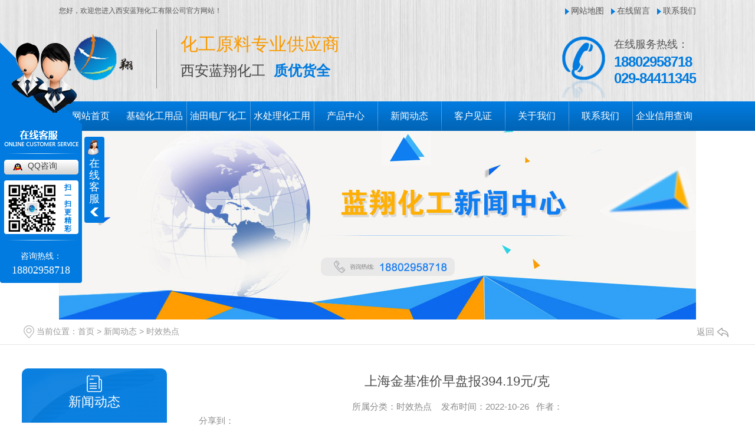

--- FILE ---
content_type: text/html; charset=utf-8
request_url: http://www.xalxhg.com/sxrd/1975360.html
body_size: 21296
content:
<!DOCTYPE html PUBLIC "-//W3C//DTD XHTML 1.0 Transitional//EN" "http://www.w3.org/TR/xhtml1/DTD/xhtml1-transitional.dtd">
<html xmlns="http://www.w3.org/1999/xhtml">
<head>
<meta http-equiv="Content-Type" content="text/html; charset=utf-8" />
<meta name="Copyright" content="All Rights Reserved btoe.cn" />
<meta http-equiv="X-UA-Compatible" content="IE=edge,chrome=1" />
<title>上海金基准价早盘报394.19元/克,上海金基准价早盘报394.19元/克-西安蓝翔化工有限公司</title>
<meta name="keywords" content="上海金基准价早盘报394.19元/克" />
<meta name="description" content="上海黄金交易所公布,上海金基准价早盘报394.19元/克。注:上海金是以人民币/克计价,对象为在上海黄金交所指定仓库即期清算交制的、交易单位为1千克/手且成色不低于99.99%的金锭。本文转载自长江有色金属网，内容均来自于互联网，不代表本站观点，内容版权归属原作者及站点所有，如有对您造成影响，请及时联系我们予以删除！" />
<link href="/templates/pc_wjdh/css/css.css" rel="stylesheet" type="text/css" />
<link rel="stylesheet" type="text/css" media="screen" href="/templates/pc_wjdh/css/bootstrap.min.css" />
<link rel="stylesheet" type="text/css" media="screen" href="/templates/pc_wjdh/css/swiper-3.4.2.min.css" />
<link rel="stylesheet" type="text/css" media="screen" href="/templates/pc_wjdh/css/common.css" />
<script src="/templates/pc_wjdh/js/n/baidupush.js"></script>
<meta name="baidu-site-verification" content="ZJ8oFa2Hwd" />
<script src="http://img.dlwjdh.com/upload/saohei/index.js"></script>



<body>
	<!--top-->

<div class="top_all">

     <div class="top">

          <div class="top_l">您好，欢迎您进入西安蓝翔化工有限公司官方网站！</div>

          <div class="top_r">

               <ul>

                   <li><img  src="/templates/pc_wjdh/images/top_sj.png" alt="网站地图"/><a href="/sitemap.html" title="网站地图">网站地图</a></li>

                   <li><img  src="/templates/pc_wjdh/images/top_sj.png" alt="在线留言"/><a href="#wjdh-message" title="在线留言">在线留言</a></li>

                   <li><img  src="/templates/pc_wjdh/images/top_sj.png" alt="联系我们"/><a href="/lxaj/" title="联系我们">联系我们</a></li>


               </ul>

          </div>

     </div>

</div> 

<!--logo-->

<div class="logo_all">

    <div class="logo">

        <h1 class="logo_t"><a href="/"><img src="http://img.dlwjdh.com/upload/7833/190813/8ec21ccb2d96ad0b0dd206cb239775d8@125X79.png"  alt="西安蓝翔化工有限公司"/></a></h1>

        <div class="logo_w">

            <p class="logo_w1">化工原料专业供应商</p>

            <p class="logo_w2">西安蓝翔化工<span>&nbsp;&nbsp;质优货全</span></p>

        </div>

        <div class="logo_call" data-scroll-reveal="enter right and move 20px over 0.5s after 0.6s">

             <img src="/templates/pc_wjdh/images/call_t.png" alt="电话" />

             <div>

                <p class="logo_call_1">在线服务热线：</p>

                <p class="logo_call_2">18802958718<br />029-84411345   </p>

             </div>

        </div>

    </div>

</div>



<!--nav-->

<div class="nav_all">

      <div class="nav">

          <ul>


			   			
					  <li>
						
						<a href="/"  title="网站首页">网站首页</a></li>
					  
					  <li>
						
						<a href="/jchgyp2/"  title="基础化工用品">基础化工用品</a>
						
					  </li>
					  
					  <li>
						
						<a href="/oilfieldchemical/"  title="油田电厂化工用品">油田电厂化工用品</a>
						
					  </li>
					  
					  <li>
						
						<a href="/watertreatment/"  title="水处理化工用品">水处理化工用品</a>
						
					  </li>
					  
					  <li>
						
						<a href="/cpzs/"  title="产品中心">产品中心</a>
						
					  </li>
					  
					  <li>
						
						<a href="/xwzx/"  title="新闻动态">新闻动态</a>
						
					  </li>
					  
					  <li>
						
						<a href="/khjz/"  title="客户见证">客户见证</a>
						
					  </li>
					  
					  <li>
						
						<a href="/gywf/"  title="关于我们">关于我们</a>
						
					  </li>
					  
					  <li>
						
						<a href="/lxaj/"  title="联系我们">联系我们</a>
						
					  </li>
					  

			   <li><a href="" title="企业信用查询" target="_blank">企业信用查询</a></li> 

          </ul>

      </div>

</div>



 <!-- mbanner -->
    <div class="mbanner col-lg-12 col-md-12">
        <div class="row">
		
		<img src="http://img.dlwjdh.com/upload/7833/190815/e6ee137f2e6073418645be3eb23f268b@1080X320.jpg" alt="新闻动态">
		
		</div>
    </div>
    <div class="clearboth"></div>
<style>




.breadcrumb a:hover ,.side-bar .side-bar-tit h2,.wjdh-title h3,.wjdh-title h3 a ,.pages a:hover,.pages span:hover ,.relevant .title h3,.wjdh-h3 h3 a,.image-list .content ul li:hover .title-a ,.text-list ul li:hover dd a ,.express-lane dl dd a:hover,.bottom-contact .tel p span,.list01 .list ul li:hover .date span,.list02 .list ul li:hover .info .title-a,.news-list ul li:hover .more,.news-center-company .company-list .title dl,.news-center-company .company-list .title .title-h3 h3 a,.news-center-company .company-list .list ul li:hover .date span,.product-list ul li:hover .info .title-a ,.product-list ul li:hover .info .more,.prohead .hright .title-a ,.prohead .hright .info ul li ,.prohead .hright .info ul li a,.prohead .hright .tel,.prohead .hright .tel span  {color: #017bdf;}.wjdh-search .search-s,.side-bar .side-bar-tit i ,.side-bar dl dt ,.side-bar dl .cur a,.side-bar dl dd:hover a,.side-bar dl .tag a:hover ,.side-contact .side-contact-phone,.wjdh-title .tagcell span ,.pages .current ,.image-list .content ul li .border-top,.image-list .content ul li .border-right,.image-list .content ul li .border-bottom,.image-list .content ul li .border-left ,.image-list .content ul li:hover .more,.text-list ul li .border-top,.text-list ul li .border-bottom ,.text-list dl dt i,.cat-menu .menu-list .cur a,.cat-menu .menu-list span:hover a ,.list01 .list01-top:hover .info .more,.list01 .list01-top .tag-hot,.list01 .list ul li:hover .more,.list02 .list ul li:hover .info .more,.list03 .list ul li .info i em , .news-center-company .company-top dl,.news-center-company .company-top ul li:hover .more ,.news-center-company .company-list .list ul li:hover .more,.industry .industry-left .industry-title,.industry .industry-right .list ul li:hover,.industry .industry-right .list ul li:hover .more,.hot-rec .content .info .title-a,.hot-rec .content .info .online,.message-page-box .submit:hover,.prohead .hright .online a{background-color: #017bdf;}.wjdh-search .search-s ,.pages a:hover,.pages span:hover,.pages .current,.image-list .content ul li:hover .more ,.list01 .list01-top:hover .info .more,.list02 .list ul li:hover ,.list02 .list ul li:hover .info .more ,.news-list ul li:hover .more ,.news-center-company .company-top ul li:hover .more ,.news-center-company .company-list .list ul li:hover,.product-list ul li:hover,.wjdh-search .search-s,.list01 .list ul li:hover{border: 1px solid #017bdf;}.wjdh-title h3,.news-center-company .company-list .title .title-h3 h3 a ,.message-page-box .on {border-bottom: 1px solid #017bdf;}.cat-menu .menu-list .cur:before,.cat-menu .menu-list span:hover:before {border-top: 10px solid #017bdf;}



.proListclass1,.proList_classify ul li p a b,.proListRsort a::before,.border-left,.border-right,.border-top,.border-bottom,.pagination span.current,.pagination a:hover, .pagination span:hover,.productsCtl,.caseTab ul li:hover,.a-bth:hover,.border-proleft,.border-proright,.border-protop,.border-probottom,.caseLdd .button_text_container,.caseLdd:hover .button_text_container,.swiper-pagination-bullet-active,.newsQa ul li p span,.news_classify ul li b,.contact ul li:hover .contactTop,.driving-way .hd li.on,.proBg,.newsTop ul li:hover .newsTopcenter,.productsMore:hover,.driving-way .map-tab #result:hover,.proListRsort1 a::before,.messageBth:hover{background-color: #017bdf ;}

.proList_sort ul li:hover .proHot_txt,.newsHot ul li:hover i, .newsHot ul li:hover span,.proListRsort a:hover,.proListRsort a:hover,.proListCenter ul li:hover a.proListTitle,.relevantImg ul li:hover .relevantImgMore,.caseMenuR a:hover,.honorBox ul li:hover .honorImg1,.aboutTitle a,.newsListLcenter:hover .newsListLtext a,.newsListRtop:hover .newsListRtopR a,.newsQa ul li:hover a, .newsCenterTop:hover h4 a,.newsCenterb ul li:hover a,.newsListRtop:hover span,.newsListRtop:hover b,.honor ul li:hover .honorMore,.relevant a:hover,.caseTitleR ul li:hover .ctc,.caseRe i,.caseMenuL:hover a,.caseRer a:hover,.proListRsort1 a:hover,.caseTitleR ul li .gaoliang .ctc{color: #017bdf;}

.caseREimg img{

  border-left: 180px solid transparent;
    -webkit-filter: drop-shadow(-180px 0 0px #017bdf);
    filter: drop-shadow( -180px 0 0px #017bdf);


}

.preview ul li.active-nav,.preview ul li.swiper-slide-active:hover,.caseTitleR ul li span::before,.preview ul li.swiper-slide-active,.driving-way .map-tab .trip-mode a:hover i, .driving-way .map-tab .trip-mode a.active i{border-color: #017bdf; }

.view .arrow-right:hover{
		background:rgba(1,123,223, 1) ;
}

.view .arrow-left:hover{
	  background:rgba(1,123,223, 1) ;
}
</style>

    <!-- caseMenu -->
    <div class="caseMenuTop">
        <div class="container">
            <div class="row">
                    <div class="caseMenuL col-lg-9 col-md-9 col-sm-9 col-xs-9">
                    <i><img src="/templates/pc_wjdh/img/locationIco.png" alt="当前位置"></i>
                                当前位置：<a href="/">首页</a>&nbsp;&gt;&nbsp;<a href="/xwzx/">新闻动态</a>&nbsp;&gt;&nbsp;<a href="/sxrd/">时效热点</a>
                    </div>
                    <div class="caseMenuR col-xs-3 col-sm-3 col-md-3 col-lg-3">
                        <i class="text-right"><a href="javascript:;" onClick="javascript :history.back(-1);">返回<img src="/templates/pc_wjdh/img/ca1.png" alt="返回"></a></i>
                    </div>


                <div class="clearboth"></div>
            </div>
        </div>
    </div>
    <div class="clearboth"></div>

    <div class="proList">
        <div class="container">
            <div class="row">
                <div class=" proListL  col-xs-12 col-lg-2-0 ">
                    <div class="proListTop">
					
					  <img src="/templates/pc_wjdh/img/proL.png" alt="新闻动态" class="proBg">
                        <div class="prouctsTitle">
                            <img src="/templates/pc_wjdh/img/news2Ico.png" alt="新闻动态" class="pro-ico">
                            <h3>新闻动态</h3>

                            <p></p>
                        </div>
					  
                    </div>
                    <div class="row">
                        <div class="news_classify">
                            <ul>
                                
							<li class=" col-xs-6 col-sm-6 col-md-12 col-lg-12">
                                    <a href="/gsxw/" class="newsclass1" title="公司新闻"><i></i><b></b> <span>公司新闻 </span></a>
                                </li>
							
							<li class=" col-xs-6 col-sm-6 col-md-12 col-lg-12">
                                    <a href="/xyxw/" class="newsclass1" title="行业新闻"><i></i><b></b> <span>行业新闻 </span></a>
                                </li>
							
							<li class=" col-xs-6 col-sm-6 col-md-12 col-lg-12">
                                    <a href="/cjwt/" class="newsclass1" title="常见问题"><i></i><b></b> <span>常见问题 </span></a>
                                </li>
							
							<li class=" col-xs-6 col-sm-6 col-md-12 col-lg-12">
                                    <a href="/sxrd/" class="newsclass1 gaoliang" title="时效热点"><i></i><b></b> <span>时效热点 </span></a>
                                </li>
							
							<li class=" col-xs-6 col-sm-6 col-md-12 col-lg-12">
                                    <a href="/qitaxinxi/" class="newsclass1" title="其他"><i></i><b></b> <span>其他 </span></a>
                                </li>
							 
                                
                            </ul>

                        </div>
                    </div>
                    <div class="row">
                        <div class="proHot">
                            <i><img src="/templates/pc_wjdh/img/proHotIco.png" alt="推荐产品">推荐产品</i>

                            <div class="proList_sort">
                                <div class="swiper-container proList_sort1">
                                    <ul class="swiper-wrapper">
									
									  <li class="swiper-slide col-xs-12 col-sm-12 col-md-12 col-lg-12">
									  <a href="/jchgyp2/2112603.html" class="proHotimg"><img src="http://img.dlwjdh.com/upload/7833/230816/48dae117ee4febe75253c211742adcf5.jpg" alt="渭南融雪剂"></a>
									  <a href="/jchgyp2/2112603.html" class="proHot_txt">渭南融雪剂</a>
									  </li>
									  
									  <li class="swiper-slide col-xs-12 col-sm-12 col-md-12 col-lg-12">
									  <a href="/jchgyp2/2112599.html" class="proHotimg"><img src="http://img.dlwjdh.com/upload/7833/230816/88a905a6f89178d91c19a9597812ed78.jpg" alt="张掖氢氧化钾"></a>
									  <a href="/jchgyp2/2112599.html" class="proHot_txt">张掖氢氧化钾</a>
									  </li>
									  
									  <li class="swiper-slide col-xs-12 col-sm-12 col-md-12 col-lg-12">
									  <a href="/jchgyp2/2112596.html" class="proHotimg"><img src="http://img.dlwjdh.com/upload/7833/230816/09c6e5ee62d7cb356fc0a05e94041d2d.jpg" alt="商洛片碱"></a>
									  <a href="/jchgyp2/2112596.html" class="proHot_txt">商洛片碱</a>
									  </li>
									  
									  <li class="swiper-slide col-xs-12 col-sm-12 col-md-12 col-lg-12">
									  <a href="/jchgyp2/2112594.html" class="proHotimg"><img src="http://img.dlwjdh.com/upload/7833/230816/428911480dd9f555a9e6c10d8c56aa39.jpg" alt="渭南氢氧化钠"></a>
									  <a href="/jchgyp2/2112594.html" class="proHot_txt">渭南氢氧化钠</a>
									  </li>
									  
                                     
                                    </ul>

                                    <!-- Add Arrows -->
                                    <div class="pro-next col-xs-6 col-sm-6 col-md-6 col-lg-6"><img src="/templates/pc_wjdh/img/proLL.png" alt="左"></div>
                                    <div class="pro-prev col-xs-6 col-sm-6 col-md-6 col-lg-6"><img src="/templates/pc_wjdh/img/proLr.png" alt="右"></div>
                                </div>
                            </div>
                        </div>
                    </div>
                </div>


                <div class="proListR  col-xs-12  col-lg-8-0 ">
                    <div class="newsdetails col-xs-12 col-sm-12 col-md-12 col-lg-12">
                    <div class="caseCenter">
                    <div class="caseCmenu">
                        <h3>上海金基准价早盘报394.19元/克</h3>
                        <span class="casemfx">
                        所属分类：时效热点 &nbsp;&nbsp;
                        发布时间：2022-10-26&nbsp;&nbsp;
                        作者： 
                        <div class="bdsharebuttonbox">
                            <i>&nbsp;&nbsp;分享到：</i>
                            <a href="#" class="bds_more" data-cmd="more"></a>
                            <a href="#" class="bds_sqq" data-cmd="sqq" title="分享到QQ好友"></a>
                            <a href="#" class="bds_weixin" data-cmd="weixin" title="分享到微信"></a>      &nbsp;&nbsp;   
                        </div>
                        <a href="#" class="scan" title="二维码分享">二维码分享
                            <div id="qrcode" style="display: none"> </div>
                        </a> 
                                
                        </span>
                     </div>

                    <div class="caseContainer">
                        <p>
	　　上海黄金交易所公布,上海金基准价早盘报394.19元/克。</p>
<p>
	　　注:上海金是以人民币/克计价,对象为在上海黄金交所指定仓库即期清算交制的、交易单位为1千克/手且成色不低于99.99%的金锭。</p><p class="ai_wjdhcms">本文转载自长江有色金属网，内容均来自于互联网，不代表本站观点，内容版权归属原作者及站点所有，如有对您造成影响，请及时联系我们予以删除！</p>
                    </div>


                    <div class="caseTab">
                        <ul>
                            <li class="col-xs-6 col-sm-6 col-md-6">
                                <a href="/sxrd/1973673.html">捷佳伟创：已进入交货环节   近10GW TOPCon整线Turnkey海外落定</a>
                            </li>

                            <li class="col-xs-6 col-sm-6 col-md-6">
                                    <a href="/sxrd/1977376.html">10月30日欧洲多国开始实施冬令时</a>
                            </li>
                        </ul>
                    </div>
                        </div>
                    </div>

                </div> 
            </div>

        </div>
    </div>





<script src="/templates/pc_wjdh/js/n/jquery.min.js"></script>
    <script src="/templates/pc_wjdh/js/n/bootstrap.min.js"></script>
    <script src="/templates/pc_wjdh/js/n/swiper-3.4.2.min.js"></script>
  <script src="/templates/pc_wjdh/js/n/rem.min.js"></script>
<script src="/templates/pc_wjdh/js/n/qrcode.js"></script>


    <div class="footer_all">

  <div class="footer_nav">

    <ul>

      <li><a href="/" title="网站首页">网站首页</a></li>
	   
	  <li>
		<a href="/jchgyp2/"  title="基础化工用品">基础化工用品</a>
	  </li>
	  
	  <li>
		<a href="/oilfieldchemical/"  title="油田电厂化工用品">油田电厂化工用品</a>
	  </li>
	  
	  <li>
		<a href="/watertreatment/"  title="水处理化工用品">水处理化工用品</a>
	  </li>
	  
	  <li>
		<a href="/cpzs/"  title="产品中心">产品中心</a>
	  </li>
	  
	  <li>
		<a href="/xwzx/"  title="新闻动态">新闻动态</a>
	  </li>
	  
	  <li>
		<a href="/khjz/"  title="客户见证">客户见证</a>
	  </li>
	  
	  <li>
		<a href="/gywf/"  title="关于我们">关于我们</a>
	  </li>
	  
	  <li>
		<a href="/lxaj/"  title="联系我们">联系我们</a>
	  </li>
	  

      <li><a href="http://www.xags.gov.cn/" title="企业信用查询" target="_blank">企业信用查询</a></li>

    </ul>

  </div>

  <div class="last">

    <div class="last_ny">

      <div class="last_ny_w">

        <h2 class="clear_h2">Copyright &copy; 西安蓝翔化工有限公司 版权所有 </h2>

        <p>  备案号：<a href="http://beian.miit.gov.cn" target="_blank" title="陕ICP备11011207号-1" rel="nofollow">陕ICP备11011207号-1</a>&nbsp;&nbsp;<a href="/sitemap.html" title="网站地图"> 网站地图</a> <a href="/rss.xml"

                        title="RSS">RSS </a><a href="/sitemap.xml" title="XML">XML </a>

          

          联系人：焦经理 电话：18802958718&nbsp;&nbsp;&nbsp;&nbsp;<br />

          技术支持：<script src="/api/message.ashx?action=jjzc"></script> &nbsp;&nbsp;  <a href="http://www.wjdhcms.com" target="_blank" rel="external nofollow" title="万家灯火"><img src="http://img.dlwjdh.com/upload/8.png" width="99px" height="18px" title="万家灯火" alt="万家灯火"></a>&nbsp;&nbsp;<script type="text/javascript">var cnzz_protocol = (("https:" == document.location.protocol) ? " https://" : " http://");document.write(unescape("%3Cspan id='cnzz_stat_icon_1277954543'%3E%3C/span%3E%3Cscript src='" + cnzz_protocol + "s11.cnzz.com/stat.php%3Fid%3D1277954543%26show%3Dpic' type='text/javascript'%3E%3C/script%3E"));</script><br />

          地址：陕西省西安市莲湖区丰禾路269号丰和坊太奥广场12幢&nbsp;&nbsp;全国服务热线：18802958718&nbsp;&nbsp;邮箱：1687048882@qq.com

  </p>

      </div>

      <div class="wechat"><img src="http://img.dlwjdh.com/upload/7833/190815/7fe139c62e88739c059b4ce495be2073@280X280.png"  alt="微信二维码" /></div>

    </div>

  </div>

</div>



<!--  footer end  --> 

<!--  留言    在线客服   --> 

<script type="text/javascript" src="http://tongji.wjdhcms.com/js/tongji.js?siteid=4747f5ca63b8e8bd670b26e4b1573961"></script><script type="text/javascript" src="https://xalxhg.s1.dlwjdh.com/upload/7833/kefu.js?color=017bdf"></script>
<script src="/templates/pc_wjdh/js/n/base.js" type="text/javascript" charset="utf-8"></script>

 <script src="/templates/pc_wjdh/js/n/common.js"></script> 

</body>

</html>


--- FILE ---
content_type: text/css
request_url: http://www.xalxhg.com/templates/pc_wjdh/css/css.css
body_size: 1490
content:
@charset "utf-8";


/* CSS Document */


/*commen*/


*{margin: 0 auto; padding: 0;}


body{font-size: 12px;color: #121212;font-family:  Microsoft YaHei, 宋体, Arial, Helvetica, sans-serif;background:none;}


ul,li{list-style-type: none;}


img,ul,li,button{margin: 0px;}


img,button{border: none;}


a{color: #000;text-decoration: none;}


a:hover{text-decoration: none;}


a:active{text-decoration: none;}


img{border:0;}











/*top*/


.top_all{ width:100%; height:32px; overflow:hidden;background:url(../images/top_bk.jpg) no-repeat center;}


.top{ width:1080px; margin:auto; overflow:hidden;}


.top_l{ float:left; color:#555555; font-size:12px; line-height:36px;}


.top_r{ float:right; }


.top_r ul{ overflow:hidden;}


.top_r ul li{ float:left; line-height:36px;color:#fff; margin-left:12px;}


.top_r ul li a{ font-size:12xp; color:#555555;}


.top_r ul li img{ margin-right:3px;}





/*logo*/


.logo_all{width:100%; height:140px; background:url(../images/top-logo-bk.jpg) no-repeat center;}


.logo{ width:1080px; overflow:hidden; margin:auto;}


.logo_t{ width:125px; height:79px; float:left; margin-top:26px;}


.logo_w{ float:left;  margin-left:40px; margin-top:18px;  overflow:hidden; border-left:1px solid #919292;}


.logo_w span{ color:#017bdf; font-weight:bold;}


.logo_w1{ font-size:30px; color:#f99900;  margin-top:10px; line-height:30px; margin-left:40px;}


.logo_w2{ font-size:24px; color:#444; margin-top:0px; margin-left:40px; line-height:60px;}


.logo_call{float:right; overflow:hidden;}


.logo_call img{ float:left; margin-left:25px; margin-top:30px; margin-right:10px;}


.logo_call div{ float:left; margin-left:5px;}


.logo_call_1{ font-size:18px; color:#555555; margin-top:30px;}


.logo_call_2{font-size:24px; color:#017bdf; font-weight:600; letter-spacing:-1px; margin-top:2px; line-height:28px; }


/*nav*/


.nav_all{ width:100%; height:50px; background:url(../images/nav_bk.jpg) no-repeat center;}


.nav{width:1080px; margin:auto;}


.nav ul{overflow:hidden;}


.nav ul li{ width:108px; text-align:center; line-height:50px;float:left; cursor:pointer; }


.nav ul li a{ font-size:16px; color:#fff; }


.nav ul li:hover{  background-color:#fe9b00;}


.nav li.another{ background:#fe9b00;}








/*footer*/


.footer_all{ width:100%; padding-bottom:0px;}


.footer_all a{ color:#fff;}


.footer_nav{width:100%; background:#fe860e;height:40px;}


.footer_nav ul{ width:1080px; overflow:hidden; margin:auto;}


.footer_nav ul li{ width:108px; line-height:40px; text-align:center; float:left;display:block;white-space:nowrap;overflow:hidden;text-overflow:ellipsis;}


.footer_nav ul li a{ font-size:14px; color:#fff;}


.last{ background:url(../images/last_bk.jpg) no-repeat center; width:100%; height:180px;}


.last_ny{ width:1080px; margin:auto; overflow:hidden}


.last_ny_w{ font-size:14px; color:#fff; line-height:30px; float:left; margin-top:20px;}


.last_ny_w  h2{font-size:14px; font-weight:normal; display:inline; color:#fff}


.wechat{ float:right; margin-top:20px; margin-right:10px;}


.wechat img{ width:90px; height:90px;}

















/*在线客服*/


.keifu{ position:fixed; top:10%; right:0; width:131px;  _position:absolute; _top:expression(eval(document.documentElement.scrollTop+document.documentElement.clientHeight-this.offsetHeight-(parseInt(this.currentStyle.bottom,10)||0)-(parseInt(this.currentStyle.marginTop,10)||0)-(parseInt(this.currentStyle.marginBottom,10)||0)));


 z-index:990;}


.keifu_tab{ width:160px;}


.icon_keifu{ width:26px; height:100px; float:left; background:url(../images/keifu1.png) 0 0; position:relative; display:none; cursor:pointer;}


.keifu_box{ float:left; width:131px;}


.keifu_tab img{ display:block;}


.keifu_head{ width:131px; height:41px; background:url(../images/keifu1.png); background-position: 0 -103px; font-size:0; line-height:0; position:relative;}


.keifu_close:link,.keifu_close:visited{ display:block; width:11px; height:11px; background:url(../images/keifu1.png) -42px 0; position:absolute; top:5px; right:5px;}


.keifu_close:hover{ background-position:-60px 0;}


.keifu_con{ border-left:7px solid #029bdb; border-right:7px solid #029bdb; padding-top:15px; background:#fbfbfb;}


.keifu_con li{height:33px; padding-left:12px;}


.keifu_con .weixin{ height:96px;}


.keifu_con .bt{ font-size:16px; height:30px; line-height:30px; text-align:left; padding:0 0 0 20px; color:#012646;}


.keifu_bot{ width:131px; height:119px; background: url(../images/keifu1.png); background-position:0 -149px;  }


.keifu_bot p{font-weight:bold; color:#fe8900; font-size:14px; margin-left:10px; padding-top:85px;height:30px; width:100%;}

















































--- FILE ---
content_type: text/css
request_url: http://www.xalxhg.com/templates/pc_wjdh/css/common.css
body_size: 16012
content:
/*Generated by wjdhcms 3.0 */



@charset "utf-8";



/*-----------------------------------------------------------*/

/*copyright by 动力无限  www.btoe.cn*/

/*邮箱 btoe@btoe.cn*/

/*合作电话 400-0599-360*/

/*版权所有违者必究*/

/*-----------------------------------------------------------*/







* {

	padding: 0;

	margin: 0;

	font-family: 'Microsoft YaHei', arial, helvetica, clean, sans-serif;

}



body {

	font: 0.14rem/1.231 'Microsoft YaHei', arial, helvetica, clean, sans-serif;

	color: #333;

	margin: 0;

	line-height: 1.5;

	-webkit-text-size-adjust: none;

}



:focus {

	outline: 1;

}



article,



aside,



canvas,



details,



figcaption,



figure,



footer,



header,



hgroup,



menu,



nav,



section,



summary {

	display: block;

}



a {

	color: #333;

	text-decoration: none;

}



a:link,



a:hover,



a:active,



a:visited {

	text-decoration: none;

}



ins {

	background-color: #ff9;

	color: #000;

	text-decoration: none;

}



mark {

	background-color: #ff9;

	color: #000;

	font-style: italic;

	font-weight: bold;

}



del {

	text-decoration: line-through;

}



table {

	border-collapse: collapse;

	border-spacing: 0;

}



hr {

	display: block;

	height: 1px;

	border: 0;

	border-top: 1px solid #cccccc;

	margin: 1em 0;

	padding: 0;

}



input,



select {

	vertical-align: middle;

}



li,



ul {

	list-style-type: none;

}



img {

	border: none;

}



input,



textarea {

	outline: 0;

	border: 0;

}



textarea {

	resize: none;

}



h1,



h2,



h3,



h4,



h5,



h6,



dl,



dd,



dt,



i,



em {

	font-weight: normal;

	font-style: normal;

}



html {

	font-size: 100px;

}



.clearboth {

	clear: both;

}







ol,

ul {

	margin-bottom: 0;

}



p {

	margin: 0 0 0px;

}



dl {

	margin-bottom: 0;

}



.container {

	max-width: 1200px;

	margin: 0 auto;

    /* overflow: hidden; */

}



.navbar-left {

	float: left;

}



.navbar-right {

	float: right;

}



.productscd {

	height: 0.9rem;

	border-bottom: 1px solid #ededed;

}



.productsTopvd {

	height: 0.8rem;

	overflow: hidden;

	margin-top: 0.1rem;

}



.col-lg-1 {

	width: 8.33333333%;

}



.col-lg-2 {

	width: 16.6666666%;

}



.col-lg-3 {

	width: 25%;

}



.col-lg-4 {

	width: 33.33333333%;

}



.col-lg-5 {

	width: 41.66666666%;

}



.col-lg-6 {

	width: 50%;

}



.col-lg-7 {

	width: 58.33333333%;

}



.col-lg-8 {

	width: 66.66666666%;

}



.col-lg-9 {

	width: 75%;

}



.col-lg-10 {

	width: 83.33333333%;

}



.col-lg-11 {

	width: 91.666666666;

}



.col-lg-12 {

	width: 100%;

}



































/* center */



.mbanner {

	width: 100%;

}



.mbanner img {

	/*width: 100%;*/

	display: block;

	height: 320px;
	margin:0 auto;

}



.caseMenu {

	width: 100%;

	height: 150px;

	background: url(../img/caseMenu.jpg) no-repeat center;

	color: #999;

}



.caseMenu a {

	color: #999;

}



.caseMenuTop span a {

	color: #333;

}



.caseMenuTop {

	width: 100%;

	padding: .1rem 0;

	border-bottom: 1px solid #e6e6e6;

	color: #999;

	font-size: 0.15rem;

}



.caseMenuTop a {

	color: #999;

}



.caseMenuR i {

	float: right;

	padding-right: 5px;

}



.caseMenuR img {

	padding-left: 5px;

}



.caseMenuR a:hover {

	color: #333;

}



.caseMenuBottom {

	padding-top: .24rem;

}



.caseTitleL {

	font-size: .28rem;

	color: #333;

}



.caseRe {

	float: left;

}



.caseRer {

	float: left;

	text-align: right;

	margin-top: .06rem;

}



.text-center {

	margin-top: 20px;

}



.caseTitleR ul li {

	float: left;

	padding: .05rem .2rem;

	background: #fff;

	border-radius: .05rem;

	border: 1px solid #f2f2f2;

	margin-right: .1rem;

	-webkit-transition: .4s;

	transition: .4s;

	margin-right: .3rem;

}



.caseRe i {

	font-size: .22rem;

}



.caseTitleR ul li a {

	display: block;

	line-height: .2rem;

	-webkit-transition: .5s;

	transition: .5s;

}



.caseTitleR ul li a::before {

	width: .1rem;

	height: .1rem;

	border: 2px solid #ddd;

	content: "";

	display: inline-block;

	margin-right: 10px;

	border-radius: 50%;

	line-height: .2rem;

	vertical-align: unset;

}



.caseTitleR ul li:hover {

	box-shadow: 0 0 10px rgba(32, 107, 209, 0.2);

}











/* .caseTitleR ul li:hover a {



    color: #333;



    -webkit-transform: translateY(-2px);



    transform: translateY(-2px);



}







.caseTitleR ul li:hover a::before {



    border-color: #333;



} */







.caseList {

	padding-top: .4rem;

	margin-bottom: .4rem;

}



.caseList li {

	margin-bottom: .3rem;

	-webkit-transition: .5s;

	transition: .5s;

	border-radius: 0 0 .03rem .03rem;

	overflow-y: hidden;

}



.caseList li i {

	display: block;

	position: relative;

	padding: 28%;

	overflow: hidden;

	border: 1px solid #d8d8d8;

	background: #fff;

	border-radius: 5px 5px 0 0;

}



.caseList li img.caseImgList1 {

	position: absolute;

	top: 0;

	left: 0;

	width: 100%;

	margin: auto;

	bottom: 0;

	right: 0;

	border-radius: 5px;

}



.caseLdd .caseListdd {

	display: block;

	margin: 1%;

	position: absolute;

	width: 98%;

	height: 96.1%;

	top: 0;

	left: 0;

	right: 0;

	bottom: 0;

	overflow: hidden;

	border-radius: 5px 5px 0 0;

}



.caseListBg {

	width: 100%;

	height: 100%;

	display: block;

	top: 0%;

	left: 0%;

	position: absolute;

	z-index: 2;

	-webkit-transition: .5s;

	transition: .5s;

}



.container {

	padding-left: 0;

	padding-right: 0;

}



.caseListhide {

	width: 0%;

	height: 0%;

	display: block;

	top: 50%;

	left: 50%;

	-webkit-transition: .8s;

	transition: .8s;

	background: rgba(255, 255, 255, .2) url(../img/See.png) no-repeat center;

	position: absolute;

	z-index: 1;

    /* transform:rotateX(90deg);



    -webkit-transform:rotateX(90deg);



    /* Safari and Chrome */

	-moz-transform: rotateX(90deg);

}



.newsMeenu .caseMenu {

	width: 100%;

	height: 150px;

	background: url(../img/aboutMenu.jpg) no-repeat center;

	color: #999;

}



.aboutMenu .caseMenu {

	width: 100%;

	height: 150px;

	background: url(../img/aboutMenu1.jpg) no-repeat center;

	color: #999;

}



.contactMenu .caseMenu {

	width: 100%;

	height: 150px;

	background: url(../img/contact.jpg) no-repeat center;

	color: #999;

}



.caseList li:hover .caseListhide {

	width: 100%;

	height: 100%;

	top: 0%;

	left: 0;

    /* transform: rotateX(90deg);



        -webkit-transform: rotateX(360deg);



        -moz-transform: rotateX(90deg); */

}



.caseList li .caseListTitle {

	font-size: .18rem;

	text-align: center;

	display: block;

	overflow: hidden;

	text-overflow: ellipsis;

	white-space: nowrap;

	padding: .12rem 5%;

	-webkit-transition: 1.2s;

	transition: 1.2s;

}



.caseLdd:hover .caseListTitle {

	font-weight: bold;

}



.caseLine {

	width: .2rem;

	height: 1px;

	margin: .08rem auto .1rem;

	background: transparent;

}



.caseList li p {

	font-size: .14rem;

	line-height: 2;

	padding: 0 .1rem;

	height: .52rem;

	display: -webkit-box;

	-webkit-box-orient: vertical;

	-webkit-line-clamp: 2;

	overflow: hidden;

	color: #999;

	-webkit-transition: 1.2s;

	transition: 1.2s;

	text-align: center;

}



.caseLdd:hover .caseText {

	border-bottom: 1px solid transparent;

}



.caseList li:hover p {

	color: #fff;

}



.caseList li .caseMore {

	font-size: .36rem;

	display: block;

	text-align: center;

	margin-top: .08rem;

	font-weight: 100;

	color: #fff;

}



.caseList li .caseMore img {

	position: relative;

	animation: lr linear 3s infinite alternate;

}



.caseText {

        /* background: #fff; */

	-webkit-transition: .5s;

	transition: .5s;

	padding-top: .1rem;

	padding-bottom: .1rem;

	border-bottom: 1px solid #f2f2f2;

	margin-bottom: 0rem;

	height: 100%;

}











/* .caseList li:hover .caseText {



    background: #333;



} */







.caseList li:hover .caseListTitle {

	color: #fff !important;

}



.caseList li:hover .caseLine {

	background: #fff;

}



.pagination {

	text-align: center;

}



.wjdh-message .message-form ul li button {

	outline: none;

}



input {

	outline: none;

}



.pagination a,



.pagination span {

	color: #999;

	margin: 0 .1rem;

	position: relative;

	float: left;

	padding: 5px 15px;

	margin-left: -1px;

	line-height: 1.42857143;

	text-decoration: none;

	background-color: #fff;

	border: 1px solid #f2f2f2;

	cursor: pointer;

	-webkit-transition: .5s;

	transition: .5s;

	margin-bottom: 0.05rem;

}



.pagination a:hover,.pagination span:hover {

	color: #fff;

	background: #333;

	box-shadow: 0 0 14px rgba(0,0,0,.2);

}



.caseCenter h3 {

	text-align: center;

	padding-top: .2rem;

	font-size: .22rem;

	color: #4c4c4c;

	line-height: 2;

}



.casemfx {

	display: block;

	text-align: center;

	padding-top: .1rem;

	position: relative;

	font-size: .15rem;

	color: #8c8c8c;

	text-overflow: ellipsis;

	white-space: nowrap;

	height: .3rem;

}



.sidepromenu {

	margin-top: 1px;

	padding-left: 0;

	padding-right: 0;

	overflow: hidden;

}



.scan {

	vertical-align: text-top;

}



.casemfx a {

	color: #8c8c8c;

}



.casemfx i {

	position: relative;

	display: inline-block;

	float: left;

	margin-top: .02rem;

}



.casemfx i img {

	padding: 0 0.05rem;

}



.casemImg ul li a {

	position: relative;

	padding: 80%;

	float: left;

}



.casemImg img {

	width: 100%;

	height: 100%;

	position: absolute;

	top: 0;

	left: 0

}



.casemImg {

	padding: .13rem .3rem .2rem .1rem;

	border: 1px solid #ddd;

	position: absolute;

	top: 2.8rem;

	right: .5rem;

	display: none;

	z-index: 2;

	background: #fff;

}



.casemImg b {

	display: block;

	text-align: left;

	padding-left: .1rem;

	padding-bottom: .07rem;

	font-weight: normal;

}



.detailsR {

	position: absolute;

	right: 0

}



.casemfx {

	padding-bottom: .1rem;

	position: relative;

}



.productsTTOP .casemImg {

	width: 2.6rem;

}



.caseContainer {

	padding-top: .1rem;

	padding-bottom: .2rem;

	border-bottom: 1px solid #ddd;

	border-top: 1px solid #ededed;

	margin-top: .3rem;

}



.caseRe img {

	border-left: 180px solid transparent;

	-webkit-filter: drop-shadow(-180px 0 0px #333);

	filter: drop-shadow( -180px 0 0px #333);

}



.caseContainer p {

	padding-top: .2rem;

	margin: 0;

	font-size: .15rem;

	color: #666;

}



.caseContainer {

	padding-bottom: .2rem;

	border-bottom: 1px solid #ddd;

}



.caseContainer img {

	max-width: 100%;

	display: block;

	margin: 0 auto;

	height: auto;

}



.productRtopr h4 {

	color: #333;

	font-weight: bold;

	line-height: 1.3;

	margin: 0.08rem auto;

}



.pc-slide .swiper-wrapper {

	padding-bottom: .1rem;

}



.preview ul li.active-nav {

	border: 1px solid #333;

}



.productsCenter {

	border-top: 1px solid #ededed;

	padding-top: .1rem;

	overflow: hidden;

	padding-bottom: .2rem;

	display: block;

}



.caseTab ul li {

	padding: .25rem;

	background: #ededed;

	-webkit-transition: .5s;

	transition: .5s;

	color: #666;

}



.productsText {

	padding-top: .2rem;

}



.caseTab ul li:last-child a {

	text-align: right;

	width: 100%;

	background: url(../img/caseCenterIco2.png) no-repeat center right;

	padding-right: 15%;

	color: #666;

}



.caseTab ul li:last-child:hover a {

	background: url(../img/caseCenterIco2-1.png) no-repeat center right;

}



.caseTab ul li i.caseCenterIco1 {

	display: block;

	float: left;

	padding: .25rem;

	background: url(../img/caseCenterIco1.png) no-repeat center;

	animation: lr linear 3s infinite alternate;

}



.caseTab ul li i.caseCenterIco2 {

	display: block;

	padding: .25rem;

	animation: lr linear 3s infinite alternate;

	background: url(../img/caseCenterIco2.png) no-repeat center;

}



.caseTab ul li span {

	width: 47%;

	float: left;

	overflow: hidden;

	text-overflow: ellipsis;

	white-space: nowrap;

	line-height: .5rem;

	margin: 0 .1rem;

	-webkit-transition: .5s;

	transition: .5s;

	font-size: .15rem;

}



.caseTab ul li b {

	margin: 0 .07rem;

	position: relative;

	padding: .25rem 13%;

	-webkit-transition: .5s;

	transition: .5s;

}



.caseReC ul li i a img {

	position: absolute;

	top: 0;

	left: 0;

	width: 100%;

	margin: auto;

	bottom: 0;

	right: 0;

}



.caseTab ul li img {

	position: absolute;

	top: 0;

	left: 0;

	width: 100%;

	height: 100%;

	opacity: 0;

	-webkit-transition: .5s;

	transition: .5s;

}



.caseTab ul li:hover img {

	opacity: 1;

}



.caseTab ul li a {

	display: block;

	overflow: hidden;

	text-overflow: ellipsis;

	white-space: nowrap;

	width: 85%;

	padding-left: 15%;

	background: url(../img/caseCenterIco1.png) no-repeat center left;

	-webkit-transition: .5s;

	transition: .5s;

	color: #666;

	font-size: 0.14rem;

}



.caseTab ul li:hover {

	background: #333;

}



.caseTab ul li:hover a {

	color: #fff !important;

}



.caseTab {

	margin-top: .1rem;

}



.caseTab ul li:hover  a {

	background: url(../img/caseCenterIco1-1.png) no-repeat center left;

}



.caseTab ul li:hover .caseCenterIco2 {

	background: url(../img/caseCenterIco2-1.png) no-repeat center;

}



.caseTab ul li:hover span {

	color: #fff;

}



.caseRecommend {

	padding: .3rem 0 .2rem 0;

	margin-bottom: .4rem;

}



.caseRel {

	font-size: .2rem;

	color: #333;

}



.caseRel img {

	display: inline-block;

	margin-right: .05rem;

}



.caseRer a {

	display: block;

	color: #666;

}



.caseRecenter {

	cursor: url(../img/curpo.png),



        default;

}



.caseRecenter a {

	cursor: url(../img/curpo.png),



        default;

}



.caseRecenter li i {

	display: block;

	position: relative;

	padding: 30%;

	overflow: hidden;

	background: #fff;

	border: 1px solid #d8d8d8;

	border-radius: 5px 5px 0 0;

}



.caseCenter {

	max-width: 1200px;

	margin: 0 auto;

}



.contactBox iframe {

	display: none;

}



.caseRecenter li {

	margin-bottom: .3rem;

	-webkit-transition: .5s;

	transition: .5s;

	width: 33.333333333333333%;

}



.caseRecenter li:hover .caseListhide {

	width: 100%;

	height: 100%;

	top: 0%;

	left: 0;

	transform: rotateX(90deg);

	-webkit-transform: rotateX(360deg);

	-moz-transform: rotateX(90deg);

}



.caseList li:hover .caseText {

	background: transparent;

	border-bottom: 1px solid transparent;

}



.caseRecenter li:hover .caseListTitle {

	color: #fff;

}



.caseRecenter li:hover .caseLine {

	background: #fff;

}



.caseRecenter li:hover p {

	color: #fff;

}



.caseRecenter li .caseMore {

	font-size: .36rem;

	display: block;

	text-align: center;

	margin-top: .04rem;

	font-weight: 100;

	color: #fff;

}



.caseRecenter li .caseMore img {

	position: relative;

	animation: lr linear 3s infinite alternate;

}



.caseRecenter li .caseListTitle {

	font-size: .18rem;

	text-align: center;

	display: block;

	overflow: hidden;

	text-overflow: ellipsis;

	white-space: nowrap;

	padding: .1rem 5%;

	-webkit-transition: 1.2s;

	transition: 1.2s;

}



.caseReC {

	position: relative;

}



.caseRecenter li p {

	font-size: .14rem;

	line-height: 2;

	padding: 0 .1rem;

	height: .52rem;

	display: -webkit-box;

	-webkit-box-orient: vertical;

	-webkit-line-clamp: 2;

	overflow: hidden;

	color: #666;

	text-align: center;

	-webkit-transition: 1.2s;

	transition: 1.2s;

}



.caseRecenter {

	margin-top: .3rem;

}



.caseRecenter .caseText {

	padding-bottom: .2rem;

}



.proList {

	padding-top: .4rem;

	margin-bottom: .4rem;

}



.proListL {

	margin-left: .121rem;

	position: relative;

	overflow: hidden;

}



.proBg {

	display: block;

	width: 100%;

	position: absolute;

	top: 0;

	left: 0;

    /* height: 20%; */

	background: #333;

	border-radius: 10px 10px 0 0;

	overflow: hidden;

	margin-bottom: 10px;

	display: block;

	height: 112px;

}



.prouctsTitle {

	position: relative;

	z-index: 1;

	padding-bottom: 0.13rem;

}



.pro-ico {

	margin: .12rem auto 0rem;

	display: block;

}



.proListRsort1 {

	border-bottom: 1px solid #f2f2f2;

}



.proListRsort  .proListRsort {

	border: 0;

}



.productss .proListRsort1 {

	border: 0;

	border-bottom: 1px solid #dededd;

	box-shadow: 0 0 0;

	margin-bottom: 0rem;

	padding-bottom: 0.1rem;

}



.prouctsTitle h3 {

	text-align: center;

/* line-height: 0rem; */

	font-size: .22rem;

	color: #fff;

}



.proListRsort1 a {

	display: inline-block;

	margin-right: 20px;

	font-size: .14rem;

	line-height: 2.5;

	color: #666;

}



.proListRsort1 a::before {

	content: "";

	display: inline-block;

	width: 5px;

	height: 5px;

	background: #333;

	border-radius: 50%;

	margin: 3px .07rem;

}



.proListTop {

	overflow: hidden;

/* margin-bottom: .13rem; */

}



.newsTop li {

	padding: 0 8px;

}



.prouctsTitle p {

	text-transform: uppercase;

	text-align: center;

	color: #fff;

	padding-top: rem;

	margin-bottom: 6px;

	font-size: 0.16rem;

}



.proList_classify {

	background: #fafafa;

	overflow: hidden;

}



.news_classify {

	overflow: hidden;

}



.proList_classify ul {

    /* height: 0; */

    /* transition: all .4s; */

}



.proList_classify ul li a.proListclass1 {

	position: relative;

	margin-top: .06rem;

}



.proList_classify ul li i {

	width: 3%;

	background: #fff;

	display: inline-block;

	height: 100%;

	position: absolute;

	top: 0;

	left: 2px;

}



.proList_classify ul li p {

	border: 1px solid #dededd;

	border-top: 1px solid #fff;

	padding-bottom: 10px;

	margin-top: 0;

	margin-bottom: 0;

}



.proListclass1 {

	padding: .12rem;

	background: #333;

	display: block;

	width: 100%;

	padding-left: 6%;

	font-weight: bold;

	color: #fff;

	position: relative;

}



.proListclass1 span {

	width: 85%;

	margin-left: 2%;

	display: block;

	font-size: .16rem;

	overflow: hidden;

	text-overflow: ellipsis;

	white-space: nowrap;

}



.proListclass1:hover {

	color: #fff;

}



.proList_classify ul li p a {

	border-bottom: 1px solid #f3f3f3;

	width: 94%;

	padding-top: 0;

	margin-left: 3%;

	display: block;

	margin: .05rem;

	padding-bottom: .05rem;

	position: relative;

}



.proList_classify ul li p a span {

	padding: .07rem;

	width: 90%;

	display: block;

	position: relative;

	z-index: 1;

	-webkit-transition: .5s ease-in-out;

	transition: .5s ease-in-out;

	font-size: .15rem;

	overflow: hidden;

	text-overflow: ellipsis;

	white-space: nowrap;

}



.proList_classify ul {

	margin-left: 0px;

	margin-right: 0px;

	display: block;

	overflow: hidden;

}



.proList_classify ul li p a b {

	position: absolute;

	width: 100%;

	height: 86%;

	background: #333;

	left: -108%;

	-webkit-transition: .5s;

	transition: .5s;

	border-radius: .04rem;

	box-shadow: 0 0 5px rgba(0,0,0,.1);

}



.proList_classify ul li p a:hover b {

	left: -0.07rem;

}



.proList_classify ul li p a.cur b {

	left: -0.07rem;

}



.proList_classify ul li p a.cur span {

	color: #fff;

}



.proList_classify ul li p a:hover span {

	color: #fff;

}



.proList_classify ul li p a span::before {

	width: 2px;

	padding: .05rem 0;

	margin-right: .1rem;

	vertical-align: middle;

	background: #dededd;

	content: "";

	display: inline-block;

	-webkit-transition: .5s;

	transition: .5s;

	height: .2rem;

	margin-left: 0.05rem;

}



.proHot {

	width: 100%;

	padding: .2rem 0 0.18rem;

	background: #fafafa;

	margin-top: .2rem;

}



.proHot i {

	display: block;

	font-size: .22rem;

	text-align: center;

}



.proHot i img {

	padding-right: .1rem;

}



.proList_sort1 {

	width: 100%;

	margin-top: .2rem;

	position: relative;

}



.proList_sort1 li {

	margin-bottom: .1rem;

}



.proList_sort1 ul li img {

	width: 100%;

}



.proList_sort1 ul li p a {

	display: block;

	text-align: center;

}



.proHotimg {

	display: block;

	position: relative;

	padding: 36%;

	border: 5px solid #fff;

}



.proHotimg img {

	position: absolute;

	top: 0;

	left: 0;

	max-width: 100%;

	max-height: 100%;

	bottom: 0;

	right: 0;

	margin: auto;

}



.proHot_txt {

	text-align: center;

	display: block;

	line-height: .3rem;

	border-bottom: 1px solid #dededd;

	overflow: hidden;

	text-overflow: ellipsis;

	white-space: nowrap;

}



.pro-next img {

	margin-left: 80%;

	cursor: pointer;

}



.pro-prev img {

	cursor: pointer;

	margin-left: 20%;

}



.newsHot {

	width: 100%;

	padding: .2rem 0.1rem 0.1rem;

	background: #fafafa;

	margin-top: .2rem;

	overflow: hidden;

}



.newsHot>i {

	display: block;

	font-size: .22rem;

	text-align: center;

	padding-bottom: .1rem;

	border-bottom: 1px solid #e6e6e6;

}



.newsHot i img {

	padding-right: .1rem;

}



.newsHot ul li {

	display: inline-block;

	line-height: 2.6;

	border-bottom: 1px solid #e6e6e6;

	color: #999;

	-webkit-transition: .5s;

	transition: .5s;

}



.newsHot ul li:hover {

	-webkit-transform: translateX(5px);

	transform: translateX(5px);

}



.newsHot ul li span {

	width: 8em;

	display: inline-block;

	vertical-align: bottom;

	margin-left: .1rem;

	font-size: .14rem;

}



.newsHot ul li i,



.newsHot ul li span {

	color: #999;

	-webkit-transform: translateX(-5px);

	transform: translateX(-5px);

	overflow: hidden;

	text-overflow: ellipsis;

	font-size: .15rem;

	white-space: nowrap;

}



.newsHot ul li:hover i,



.newsHot ul li:hover span {

	color: #333

}



.proListR {

	float: right;

}



.proListRtop {

	padding: .1rem 0;

	background: #f4f4f4;

}



.proListRtop i {

	padding-left: .2rem;

	font-size: .16rem;

}



.proListRtop i img {

	display: inline-block;

	margin-right: .1rem;

}



.proListRsort {

	padding: .15rem;

	background: #fff;

	box-shadow: -6px 8px 15px rgba(0, 0, 0, 0.02);

	border: 1px solid #f2f2f2;

	border-top: 0;

}



.productsLir {

	padding: 0;

}



.proListRsort a {

	display: inline-block;

	margin-right: 20px;

	font-size: .14rem;

	line-height: .3rem;

	color: #666;

}



.proList_sort ul li:hover .proHot_txt {

	color: #333;

}



.proListRsort a::before {

	content: "";

	display: inline-block;

	width: 5px;

	height: 5px;

	background: #333;

	border-radius: 50%;

	margin: 3px .07rem;

}



.proListCenter li {

	margin-top: .2rem;

	padding: 0 10px;

}



.proListCenter i a {

	position: relative;

	padding: 31%;

	overflow: hidden;

	object-fit: cover;

	display: block;

}



.row1 {

	margin-left: -10px;

	margin-right: -10px;

}



.proListCenter i a::before {

	border-top: 1px solid #fff;

	border-bottom: 1px solid #fff;

	-webkit-transform: scale(0, 1);

	transform: scale(0, 1);

	position: absolute;

	top: 5%;

	right: 5%;

	bottom: 5%;

	left: 5%;

	content: '';

	opacity: 0;

	-webkit-transition: opacity .35s,



        -webkit-transform .35s;

	transition: opacity .35s,



        transform .35s;

	z-index: 2;

	background: url(../img/See.png) no-repeat center;

}



.proListCenter i a::after {

	border-right: 1px solid #fff;

	border-left: 1px solid #fff;

	-webkit-transform: scale(1, 0);

	transform: scale(1, 0);

	position: absolute;

	top: 5%;

	right: 5%;

	bottom: 5%;

	left: 5%;

	content: '';

	opacity: 0;

	-webkit-transition: opacity .35s,



        -webkit-transform .35s;

	transition: opacity .35s,



        transform .35s;

	z-index: 2;

}



.productsBorer:hover i a::before,



.productsBorer:hover i a::after {

	opacity: 1;

	-webkit-transform: scale(1);

	transform: scale(1);

}



.pagination span.current {

	display: block;

	background: #333;

	color: #fff;

}



.productsBorer i {

	position: relative;

	padding: 0%;

	overflow: hidden;

	object-fit: cover;

	display: block;

	-webkit-transition: .5s;

	transition: .5s;

	width: 96%;

	margin: 2%

}



.productsBorer i::after {

	content: "";

	width: 0%;

	height: 0%;

	background: rgba(0,0,0,.1);

	position: absolute;

	top: 50%;

	left: 50%;

	-webkit-transition: .5s;

	transition: .5s;

	border-radius: .03rem

}



.proText {

	width: 96%;

	margin: 0 2%;

}



.productsBorer:hover i::after {

	width: 100%;

	height: 100%;

	top: 0;

	left: 0;

}



.productss ul li {

	margin-bottom: .3rem;

}



.productsMore {

	display: block;

	margin-bottom: .4rem;

}



.border-left {

	width: 1px;

	height: 0px;

	background: #005fbb;

	position: absolute;

	top: 0;

	left: 0%;

	-webkit-transition: .5s;

	transition: .5s;

}



.border-right {

	width: 1px;

	height: 0px;

	background: #005fbb;

	position: absolute;

	bottom: 0;

	right: 0%;

	-webkit-transition: .5s;

	transition: .5s;

}



.border-top {

	width: 0px;

	height: 1px;

	background: #005fbb;

	position: absolute;

	top: 0;

	left: 0%;

	-webkit-transition: .5s;

	transition: .5s;

}



.border-bottom {

	width: 0px;

	height: 1px;

	background: #005fbb;

	position: absolute;

	bottom: 0;

	right: 0%;

	-webkit-transition: .5s;

	transition: .5s;

}



.border-proleft {

	width: 1px;

	height: 0px;

	background: #005fbb;

	position: absolute;

	top: 0;

	left: 0%;

	-webkit-transition: .5s;

	transition: .5s;

}



.border-proright {

	width: 1px;

	height: 0px;

	background: #005fbb;

	position: absolute;

	bottom: 0;

	right: 0%;

	-webkit-transition: .5s;

	transition: .5s;

}



.border-protop {

	width: 0px;

	height: 1px;

	background: #005fbb;

	position: absolute;

	top: 0;

	left: 0%;

	-webkit-transition: .5s;

	transition: .5s;

}



.border-probottom {

	width: 0px;

	height: 1px;

	background: #005fbb;

	position: absolute;

	bottom: 0;

	right: 0%;

	-webkit-transition: .5s;

	transition: .5s;

}



.proListCenter li .productsBorer:hover .border-left {

	height: 100%;

}



.proListCenter li .productsBorer:hover .border-right {

	height: 100%;

}



.proListCenter li .productsBorer:hover .border-top {

	width: 100%;

}



.proListCenter li .productsBorer:hover .border-bottom {

	width: 100%;

}



.productsLil:hover .border-proleft {

	height: 100%;

}



.productsLil:hover .border-proright {

	height: 100%;

}



.productsLil:hover .border-protop {

	width: 100%;

}



.productsLil:hover .border-probottom {

	width: 100%;

}



.proListCenter i a img {

	position: absolute;

	top: 0;

	left: 0;

	max-width: 100%;

	max-height: 100%;

	right: 0;

	bottom: 0;

	margin: auto;

}



.proListRsort a:hover {

	color: #005fbb;

}



.proListCenter ul li:hover .caseListhide {

	top: 0;

}



.proListCenter ul li:hover a.proListTitle {

	color: #333;

	border-bottom: 1px solid #dededd;

}



.proListCenter ul li:hover a.proMore {

	color: #333;

}



.proListCenter ul li:hover .productsBorer {

    /* border: 1px solid #333; */

}



.productsBorer {

	border: 1px solid #dededd;

	padding: 0;

	border-radius: .05rem;

	-webkit-transition: .5s;

	transition: .5s;

	position: relative;

}



.proText a.proListTitle {

	display: block;

	padding: .1rem 0;

	color: #4c4c4c;

	overflow: hidden;

	text-overflow: ellipsis;

	white-space: nowrap;

	-webkit-transition: .5s;

	transition: .5s;

	font-size: .16rem;

	padding: .08rem;

	border-bottom: 1px solid #dededd;

}



@keyframes llr {



	0% {

		background: url(../img/proMore.png) no-repeat 95% center;

	}



	25% {

		background: url(../img/proMore.png) no-repeat 97% center;

	}



	50% {

		background: url(../img/proMore.png) no-repeat 100% center;

	}



	75% {

		background: url(../img/proMore.png) no-repeat 97% center;

	}



	100% {

		background: url(../img/proMore.png) no-repeat 95% center;

	}

}



@keyframes proll {



	0% {

		background: url(../img/productsIco3.png) no-repeat 95% center;

	}



	25% {

		background: url(../img/productsIco3.png) no-repeat 97% center;

	}



	50% {

		background: url(../img/productsIco3.png) no-repeat 100% center;

	}



	75% {

		background: url(../img/productsIco3.png) no-repeat 97% center;

	}



	100% {

		background: url(../img/productsIco3.png) no-repeat 95% center;

	}

}



.proMore {

	padding: .08rem;

	display: block;

	font-size: .1rem;

	text-transform: uppercase;

	color: #c6c6c6;

	background: url(../img/proMore.png) no-repeat 100% center;

	animation: llr linear 1.5s infinite alternate;

}



.pro_page {

	padding-top: .1rem;

	margin-left: 15px;

	margin-top: .4rem;

}



.btn-text-parent {

	position: relative;

	display: inline-block;

	overflow: hidden;

	vertical-align: bottom;

}



.wrap_text {

	display: inline-block;

}



.buildin-btn-text {

	position: absolute;

	left: 0;

	top: 0;

	z-index: 9;

	width: 100%;

	transform: translateY(100%);

}



.buildin-btn-text .btn-letter {

	opacity: 0;

}



.btn-letter {

	display: inline-block;

	margin: 0em 0.05em;

	position: relative;

	transition: transform .6s, opacity .6s ease;

}



.current-btn-text .btn-letter:nth-child(1) {

	transition-delay: 49ms;

}



.current-btn-text .btn-letter:nth-child(2) {

	transition-delay: 99ms;

}



.current-btn-text .btn-letter:nth-child(3) {

	transition-delay: 149ms;

}



.current-btn-text .btn-letter:nth-child(4) {

	transition-delay: 199ms;

}



.current-btn-text .btn-letter:nth-child(5) {

	transition-delay: 249ms;

}



.current-btn-text .btn-letter:nth-child(6) {

	transition-delay: 299ms;

}



.current-btn-text .btn-letter:nth-child(7) {

	transition-delay: 349ms;

}



.current-btn-text .btn-letter:nth-child(8) {

	transition-delay: 399ms;

}



.current-btn-text .btn-letter:nth-child(9) {

	transition-delay: 449ms;

}



.current-btn-text .btn-letter:nth-child(10) {

	transition-delay: 499ms;

}



.current-btn-text .btn-letter:nth-child(11) {

	transition-delay: 549ms;

}



.current-btn-text .btn-letter:nth-child(12) {

	transition-delay: 599ms;

}



.current-btn-text .btn-letter:nth-child(13) {

	transition-delay: 649ms;

}



.current-btn-text .btn-letter:nth-child(14) {

	transition-delay: 699ms;

}



.current-btn-text .btn-letter:nth-child(15) {

	transition-delay: 749ms;

}



.current-btn-text .btn-letter:nth-child(16) {

	transition-delay: 799ms;

}



.current-btn-text .btn-letter:nth-child(17) {

	transition-delay: 849ms;

}



.current-btn-text .btn-letter:nth-child(18) {

	transition-delay: 899ms;

}



.current-btn-text .btn-letter:nth-child(19) {

	transition-delay: 949ms;

}



.current-btn-text .btn-letter:nth-child(20) {

	transition-delay: 999ms;

}



.current-btn-text .btn-letter:nth-child(21) {

	transition-delay: 1049ms;

}



.current-btn-text .btn-letter:nth-child(22) {

	transition-delay: 1099ms;

}



.current-btn-text .btn-letter:nth-child(23) {

	transition-delay: 1149ms;

}



.current-btn-text .btn-letter:nth-child(24) {

	transition-delay: 1199ms;

}



.current-btn-text .btn-letter:nth-child(25) {

	transition-delay: 1249ms;

}



.current-btn-text .btn-letter:nth-child(26) {

	transition-delay: 1299ms;

}



.current-btn-text .btn-letter:nth-child(27) {

	transition-delay: 1349ms;

}



.current-btn-text .btn-letter:nth-child(28) {

	transition-delay: 1399ms;

}



.current-btn-text .btn-letter:nth-child(29) {

	transition-delay: 1449ms;

}



.current-btn-text .btn-letter:nth-child(30) {

	transition-delay: 1499ms;

}



.buildin-btn-text .btn-letter:nth-child(1) {

	opacity: 0;

	transition-delay: 49ms;

}



.buildin-btn-text .btn-letter:nth-child(2) {

	opacity: 0;

	transition-delay: 99ms;

}



.buildin-btn-text .btn-letter:nth-child(3) {

	opacity: 0;

	transition-delay: 149ms;

}



.buildin-btn-text .btn-letter:nth-child(4) {

	opacity: 0;

	transition-delay: 199ms;

}



.buildin-btn-text .btn-letter:nth-child(5) {

	opacity: 0;

	transition-delay: 249ms;

}



.buildin-btn-text .btn-letter:nth-child(6) {

	opacity: 0;

	transition-delay: 299ms;

}



.buildin-btn-text .btn-letter:nth-child(7) {

	opacity: 0;

	transition-delay: 349ms;

}



.buildin-btn-text .btn-letter:nth-child(8) {

	opacity: 0;

	transition-delay: 399ms;

}



.buildin-btn-text .btn-letter:nth-child(9) {

	opacity: 0;

	transition-delay: 449ms;

}



.buildin-btn-text .btn-letter:nth-child(10) {

	opacity: 0;

	transition-delay: 499ms;

}



.buildin-btn-text .btn-letter:nth-child(11) {

	opacity: 0;

	transition-delay: 549ms;

}



.buildin-btn-text .btn-letter:nth-child(12) {

	opacity: 0;

	transition-delay: 599ms;

}



.buildin-btn-text .btn-letter:nth-child(13) {

	opacity: 0;

	transition-delay: 649ms;

}



.buildin-btn-text .btn-letter:nth-child(14) {

	opacity: 0;

	transition-delay: 699ms;

}



.buildin-btn-text .btn-letter:nth-child(15) {

	opacity: 0;

	transition-delay: 749ms;

}



.buildin-btn-text .btn-letter:nth-child(16) {

	opacity: 0;

	transition-delay: 799ms;

}



.buildin-btn-text .btn-letter:nth-child(17) {

	opacity: 0;

	transition-delay: 849ms;

}



.buildin-btn-text .btn-letter:nth-child(18) {

	opacity: 0;

	transition-delay: 899ms;

}



.buildin-btn-text .btn-letter:nth-child(19) {

	opacity: 0;

	transition-delay: 949ms;

}



.buildin-btn-text .btn-letter:nth-child(20) {

	opacity: 0;

	transition-delay: 999ms;

}



.buildin-btn-text .btn-letter:nth-child(21) {

	opacity: 0;

	transition-delay: 1049ms;

}



.buildin-btn-text .btn-letter:nth-child(22) {

	opacity: 0;

	transition-delay: 1099ms;

}



.buildin-btn-text .btn-letter:nth-child(23) {

	opacity: 0;

	transition-delay: 1149ms;

}



.buildin-btn-text .btn-letter:nth-child(24) {

	opacity: 0;

	transition-delay: 1199ms;

}



.buildin-btn-text .btn-letter:nth-child(25) {

	opacity: 0;

	transition-delay: 1249ms;

}



.buildin-btn-text .btn-letter:nth-child(26) {

	opacity: 0;

	transition-delay: 1299ms;

}



.buildin-btn-text .btn-letter:nth-child(27) {

	opacity: 0;

	transition-delay: 1349ms;

}



.buildin-btn-text .btn-letter:nth-child(28) {

	opacity: 0;

	transition-delay: 1399ms;

}



.buildin-btn-text .btn-letter:nth-child(29) {

	opacity: 0;

	transition-delay: 1449ms;

}



.buildin-btn-text .btn-letter:nth-child(30) {

	opacity: 0;

	transition-delay: 1499ms;

}



.caseTitleR>ul {

	position: relative;

}



.caseTitleR ul li {

	float: left;

	text-align: center;

	font-size: 15px;

	-webkit-transition: all .3s linear;

	transition: all .3s linear;

}



.caseTitleR ul li a {

	display: block;

	color: #666666;

	overflow: hidden;

	font-size: .15rem;

}















/* Â·Ã…Â´Ã³Â¾ÂµÃÂ§Â¹Ã» */







.pc-slide {

	width: 100%;

	margin: 0 auto;

}



.view .swiper-container {

	width: 100%;

}



.view .arrow-left {

	background: rgba(0,0,0,.1);

	position: absolute;

	left: 0px;

	top: 50%;

	margin-top: -25px;

	width: 38px;

	height: 37px;

	z-index: 10;

}



.view .arrow-left:after {

	content: "";

	background: url(../img/prev.png) no-repeat left center;

	overflow: hidden;

	padding: 49%;

	top: 0px;

	position: absolute;

}



.view .arrow-right:after {

	content: "";

	background: url(../img/next.png) no-repeat left center;

	overflow: hidden;

	padding: 49%;

	top: 0px;

	position: absolute;

}



.view .arrow-right {

	background: rgba(0,0,0,.1);

	position: absolute;

	right: 0;

	top: 50%;

	margin-top: -25px;

	width: 38px;

	height: 37px;

	z-index: 10;

}



.preview {

	width: 100%;

	margin-top: 10px;

	position: relative;

}



.preview .swiper-container {

	width: 100%;

}



.preview .swiper-slide {

	width: 20%;

	cursor: pointer;

}



.preview .slide6 {

	width: 82px;

}



.preview .arrow-left {

	background: url(../images/feel3.png) no-repeat left top;

	position: absolute;

	left: 10px;

	top: 50%;

	margin-top: -9px;

	width: 9px;

	height: 18px;

	z-index: 10;

}



.preview .arrow-right {

	background: url(../images/feel4.png) no-repeat left bottom;

	position: absolute;

	right: 10px;

	top: 50%;

	margin-top: -9px;

	width: 9px;

	height: 18px;

	z-index: 10;

}



.preview img {

	padding: 1px;

}



.productTopImg i {

	display: block;

	position: relative;

	padding: 33.9%;

}



.messageBth {

	width: 1rem;

	height: 0.3rem;

	display: block;

	border: 1px solid #dedede;

	position: absolute;

	left: 36%;

	top: 70%;

	-webkit-transition: .5s;

	transition: .5s;

}



.messageBth:hover {

	background: #333;

	color: #fff;

	box-shadow: 0 4px 10px rgba(0,0,0,.02);

}



.productTopImg img {

	position: absolute;

	top: 0;

	left: 0;

	bottom: 0;

	right: 0;

	max-width: 96%;

	max-height: 96%;

	margin: auto;

}



.productTopImg {

	padding: 0rem;

}



.productsTTOP:hover .casemImg {

	display: block;

}



.view {

	border: 1px solid #ededed;

}



.preview ul li span {

	display: block;

	position: relative;

	padding: 32.8%;

}



.preview ul li span img {

	position: absolute;

	top: 0;

	left: 0;

	max-width: 96%;

	max-height: 96%;

	bottom: 0;

	right: 0;

	margin: auto;

}











/*end*/



.contactBox ul li:last-child {

	border-right: 0;

}



.productRtopr h4 a {

	color: #333;

	font-weight: bold;

	-webkit-transition: .5s;

	transition: .5s;

	display: block;

}



.productRtopr h4 a:hover {

	color: #005fbb;

	-webkit-transform: translateX(5px);

	transform: translateX(5px);

}



.productRtopr p {

	height: .5rem;

	border-bottom: 1px solid #dededd;

	overflow: hidden;

}



.productRtopr span {

	font-size: .1rem;

	line-height: 1.32;

	color: #999;

	display: block;

	font-size: .14rem;

	height: .39rem;

	overflow: hidden;

	display: -webkit-box;

	-webkit-box-orient: vertical;

	-webkit-line-clamp: 2;

}



.productRtopr h5 {

	font-weight: bold;

	font-size: .14rem;

	font-weight: bold;

	margin-top: .15rem;

	margin-bottom: 0.15rem;

}



.relevant a {

	display: inline-block;

	border: 1px solid #dededd;

	padding: .01rem .1rem;

	margin-bottom: .04rem;

	margin-right: .05rem;

	color: #808080;

	font-size: .14rem;

}



.relevant a:hover {

	color: #333;

}



.relevantImg ul li {

	width: 48%;

	margin: 0 1%;

	float: left;

}



.relevantImg ul li>a.relevantImgA {

	position: relative;

	padding: 37%;

	display: block;

	border: 1px solid #dededd;

}



.relevantImg ul li img {

	position: absolute;

	width: 100%;

	height: 100%;

	top: 0;

	left: 0;

	right: 0;

	bottom: 0;

	margin: auto;

	padding: .02rem;

}



.relevantImg ul li .relevantImgMore {

	display: block;

	text-align: center;

	line-height: 2;

	overflow: hidden;

	text-overflow: ellipsis;

	white-space: nowrap;

	color: #808080;

}



.relevantImg ul li:hover .relevantImgMore {

	color: #333;

}



.productsMore {

	display: inline-block;

	padding: 0.05rem .1rem;

	border: 1px solid #dededd;

	margin-top: .3rem;

	margin-left: .3rem;

	-webkit-transition: .5s;

	transition: .5s;

	color: #737373;

}



.productsMore i {

	overflow: hidden;

	display: inline-block;

	width: .16rem;

	vertical-align: sub;

}



.productsMore:hover i img {

	border-left: 180px solid transparent;

	-webkit-filter: drop-shadow(-180px 0 0px #fff);

	filter: drop-shadow(-180px 0 0px #fff);

}



.productsMore:hover {

	background: #333;

	color: #fff;

	-webkit-transform: translateX(5px);

	transform: translateX(5px);

}



.productsCtl {

	background: #333;

	padding: .05rem .1rem;

	border-radius: .03rem .03rem 0 0;

}



.productsCtl img {

	display: inline-block;

	margin-right: .05rem;

	margin-left: .2rem;

}



.productsCtl i {

	color: #fff;

	font-size: .16rem;

}



.productCenTop {

	overflow: hidden;

	margin-top: .1rem;

	border-bottom: 1px solid #dededd;

	position: relative;

}



.details {

	line-height: 1;

	text-transform: uppercase;

	color: #dededd;

	font-size: 0.16rem;

	margin-top: 0.1rem;

}



.detailsR {

	text-align: right;

	padding: 0;

}



.detailsR i img {

	padding: 0 0.05rem;

}



.casemImg1 {

	padding: .13rem .3rem .2rem .1rem;

	border: 1px solid #ddd;

	top: .3rem;

	right: .05rem;

	z-index: 2;

	background: #fff;

}



.casemImg1 b {

	display: block;

	text-align: left;

	padding-left: .1rem;

	padding-bottom: .07rem;

	font-weight: normal;

}



.casemImg1 ul li a {

	position: relative;

	padding: 80%;

	float: left;

}



.casemImg1 img {

	width: 100%;

	height: 100%;

	position: absolute;

	top: 0;

	left: 0

}



.productsText {

	padding-bottom: .2rem;

	border-bottom: 1px solid #dededd;

}



.caseTab {

	padding-top: .4rem;

	background: url(../img/icod33.png) no-repeat center .1rem;

}



.productsText p {

	padding-top: .2rem;

	margin: 0;

	color: #999;

}



.caseTab ul li:hover {

	color: #fff;

}



.productsTTOP {

	position: relative;

}



.productsText img {

	max-width: 100%;

	margin: .2rem 0;

	height: auto;

}



.proMessage h4 {

	text-align: center;

	margin-top: .3rem;

	font-size: .24rem;

}



.proMessage p {

	font-size: .14rem;

	text-align: center;

	color: #666;

	margin-bottom: .2rem;

	font-family: arial;

}



.promessageBox input {

	border: 1px solid #dededd;

	padding: .1rem;

	display: block;

	width: 100%;

	padding-left: .14rem;

	text-indent: .14em;

	color: #666;

	background: #999;

	border-radius: 5px;

	font-size: .16rem;

	text-indent: 1.5em;

}



::-webkit-input-placeholder {

 /* WebKit browsers */

	color: #999;

	font-size: .16rem;

}



::-moz-placeholder {

 /* Mozilla Firefox 19+ */

	color: #999;

	font-size: .16rem;

}



:-ms-input-placeholder {

 /* Internet Explorer 10+ */

	color: #999;

	font-size: .16rem;

}



.contactBox input::placeholder {

	color: #999;

}



.promessageBox input::placeholder {

	color: #999;

}



.promessageBox input.pro-name {

	background: url(../img/name.png) no-repeat .1rem center;

}



.promessageBox input.pro-tel {

	background: url(../img/tel.png) no-repeat .1rem center;

}



.promessageBox input.pro-email {

	background: url(../img/email.png) no-repeat .1rem center;

}



.pro-textarea {

	width: 100%;

	border: 1px solid #dededd;

	text-indent: 1.44em;

	padding: .8% 1.4%;

	line-height: 1.5;

	min-height: .7rem;

	color: #666;

	margin-top: .2rem;

	background: url(../img/textarea.png) no-repeat .1rem .1rem;

	padding-left: .14rem;

	border-radius: 5px;

	font-size: .16rem;

}



.promessageBox input.a-bth {

	display: block;

	margin-top: .2rem;

	outline: none;

	border: 0;

	-webkit-transition: .5s;

	transition: .5s;

	color: #fff;

	padding-left: 0;

	letter-spacing: 4px;

}



.promessageBox input.a-bth::after {

	content: "";

	position: absolute;

	top: 0;

	left: 0;

}



.a-bth:hover {

	background: #333;

	color: #fff;

}



.productsLil {

	border: 1px solid #dededd;

	overflow: hidden;

	border-radius: .03rem;

}



.productsLil i {

	display: block;

	position: relative;

	padding: 49.5%;

	object-fit: cover;

	margin-top: .1rem;

}



.productsLil img {

	position: absolute;

	top: 0;

	left: 0;

	max-width: 100%;

	max-height: 100%;

	right: 0;

	bottom: 0;

	margin: auto;

}



.productsTitle {

	display: block;

	width: 100%;

	padding: .1rem 0;

	background: url(../img/productsIco3.png) no-repeat 100% center;

	animation: proll linear 2s infinite alternate;

}



.productsTitle span {

	display: block;

	font-size: .16rem;

}



.productsTitle b {

	display: block;

	font-weight: normal;

	font-size: .14rem;

	color: #999;

}



.productsLir i {

	display: block;

	position: relative;

	padding: 40.5%;

	overflow: hidden;

	border-radius: .05rem;

	-webkit-transition: .5s;

	transition: .5s;

	border: 1px solid #e6e6e6;

}



.proMored {

	height: .21rem;

	border-radius: 0 0 .05rem .05rem;

}



.prpductsLi {

	display: block;

	padding: .05rem;

}



.proList {

	overflow: hidden;

}



.prolistImgd:hover i {

	box-shadow: 0 0px 8px rgba(0, 0, 0, .2);

	border: 1px solid #fff;

	border-radius: .03rem;

}



.productsLir i img {

	position: absolute;

	top: 0;

	left: 0;

	max-width: 100%;

	max-height: 100%;

	padding: 4%;

	right: 0;

	bottom: 0;

	margin: auto;

}



.proMored {

	position: absolute;

	top: 83.5%;

	display: block;

	border-radius: 0 0 .03rem .03rem;

	left: 0;

	width: 96%;

	background: rgba(0, 0, 0, .4) url(../img/productsList3.png) no-repeat 90% .08rem;

	color: #fff;

	-webkit-transition: .5s;

	transition: .5s;

	padding: 0% 5%;

	font-size: .14rem;

	overflow: hidden;

	text-overflow: ellipsis;

	white-space: nowrap;

	padding-right: 20%;

	left: 2%;

	line-height: 1.8;

	height: .24rem;

}



.prolistImgd:hover .proMored {

	padding: 0;

	width: 97%;

	height: 97%;

	display: block;

	text-align: center;

	padding: 33% 2%;

	top: 1.5%;

	color: #fff;

	background: rgba(0, 0, 0, .2) url(../img/productsList4.png) no-repeat center 67%;

	left: 1.5%;

	overflow: hidden;

	border-radius: .03rem;

}



.proListRsort1 a:hover {

	-webkit-transform: translateX(5px);

	transform: translateX(5px);

}



.productss .proListRsort {

	border-bottom: 1px solid #dededd;

	box-shadow: 0 0 0;

	margin-bottom: 0rem;

}



.prolistImgd {

	padding: 0 .05rem .1rem;

}



.pagination>li>a,



.pagination>li>span {

	margin: 0 .03rem;

}



.pagination>li>a:focus,



.pagination>li>a:hover,



.pagination>li>span:focus,



.pagination>li>span:hover {

	background: #333;

	color: #fff;

}



.caseTitleR {

	margin-top: 0.05rem;

}



.abouttitleR ul li {

	margin-right: .2rem;

}



.aboutTitle h3 {

	font-size: .26rem;

	text-align: center;

	line-height: 1;

	margin-top: .4rem;

	color: #4c4c4c;

}



.aboutTitle span {

	text-align: center;

	display: block;

	text-transform: uppercase;

	color: #666;

	font-size: .16rem;

	line-height: 2.5;

	font-family: Arial;

}



.aboutTop {

	margin-top: .2rem;

}



.aboutL {

	padding-left: 0;

	padding-bottom: .7rem;

}



.aboutL i {

	display: block;

	position: relative;

	padding: 39%;

	overflow: hidden;

}



.aboutL i img {

	position: absolute;

	top: 0;

	left: 0;

	width: 100%;

	height: 100%;

	-webkit-transition: .5s;

	transition: .5s;

}



.aboutR {

	padding-top: .2rem;

}



.aboutR h3 {

	color: #fff;

	font-size: .26rem;

	color: #333;

	text-align: center;

}



.aboutR span {

	font-size: .15rem;

	color: #333;

	line-height: 2;

}



.aboutLine {

	width: 1rem;

	height: 1px;

	background: #f2f2f2;

	margin: .2rem auto;

}



.aboutR p {

	color: #666;

	line-height: 2;

	text-indent: 2em;

	-webkit-transition: .3s;

	transition: .3s;

}



.clear {

	clear: both;

}



.aboutR i {

	display: block;

	font-size: .15rem;

	padding-bottom: .5rem;

	background: url(../img/aboutIdd.png) no-repeat center bottom;

}



.honor ul li {

	margin-top: .3rem;

}



.honorImg {

	display: block;

	position: relative;

	padding: 36%;

	background: #fff;

	border: 1px solid #ddd;

}



.honorImg img {

	padding: 2%;

	position: absolute;

	top: 0;

	left: 0;

	right: 0;

	bottom: 0;

	margin: auto;

	max-width: 100%;

	max-height: 100%;

}



.honorMore {

	text-align: center;

	display: block;

	padding-top: 0.08rem;

	line-height: 3;

	font-size: .15rem;

	overflow: hidden;

	text-overflow: ellipsis;

	white-space: nowrap;

	position: relative;

}



.honor ul li i {

	width: .08rem;

	height: .08rem;

	display: block;

	border-radius: 50%;

	border: 2px solid #dededd;

	margin: .2rem auto 0;

	background: #fff;

}



.honorArrow {

	height: .3rem;

	position: relative;

}



.honorArrow .honorL {

	width: .3rem;

	height: .3rem;

	overflow: hidden;

	background: #fff url(../img/honorL.png) no-repeat center;

	top: -0.28rem;

	position: absolute;

	z-index: 99;

	left: 0;

	cursor: pointer;

}



.honor {

	position: relative;

}



.honorLine {

	width: 100%;

	height: 1px;

	background: #dededd;

	position: absolute;

	top: -0.15rem;

}



.honorArrow .honorR {

	width: .3rem;

	height: .3rem;

	overflow: hidden;

	background: #fff url(../img/honorR.png) no-repeat center;

	top: -0.28rem;

	position: absolute;

	z-index: 99;

	cursor: pointer;

	right: 0;

}



.contact {

	background: url(../img/aboutBottomHover.jpg) no-repeat center bottom;

	overflow: hidden;

	padding-bottom: 1.5rem;

	margin-bottom: -10px;

}



.contactTop h4 {

	text-align: center;

	padding-top: .9rem;

	font-weight: bold;

	font-size: .18rem;

	-webkit-transition: .5s;

	transition: .5s;

}



.contactmeg {

	background: url(../img/contactico1.png) no-repeat center .1rem;

	-webkit-transition: .5s;

	transition: .5s;

}



.contactNetwork {

	background: url(../img/contactico2.png) no-repeat center .1rem;

	-webkit-transition: .5s;

	transition: .5s;

}



.contactService {

	background: url(../img/contactico3.png) no-repeat center .1rem;

	-webkit-transition: .5s;

	transition: .5s;

}



.contactTop span {

	font-size: .14rem;

	text-align: center;

	display: block;

	padding-bottom: .1rem;

	-webkit-transition: .5s;

	transition: .5s;

	color: #d4d4d4;

}



.contactBottom {

	padding: .3rem .3rem .7rem;

	text-align: center;

	line-height: 2;

	-webkit-transition: .5s;

	transition: .5s;

	position: relative;

	font-size: .15rem;

	overflow: hidden;

	color: #666;

}



.contactTop {

	background: #fff;

	-webkit-transition: .5s;

	transition: .5s;

	padding: .1rem 0;

}



.contact ul li {

	margin-top: .4rem;

	-webkit-transition: .5s;

	transition: .5s;

	position: relative;

}



.contact ul li:hover .contactTop {

	background: #333;

}



.contact ul li:hover .contactTop h4 {

	color: #fff;

}



.contact ul li:hover .contactTop span {

	color: #fff;

}



.contact ul li:hover h4.contactmeg {

	background: url(../img/contactico1-1.png) no-repeat center .1rem;

}



.contact ul li:hover h4.contactNetwork {

	background: url(../img/contactico2-1.png) no-repeat center .1rem;

}



.contact ul li:hover h4.contactService {

	background: url(../img/contactico3-1.png) no-repeat center .1rem;

}



.contact ul li:hover {

	-webkit-transform: translateY(-5px);

	transform: translateY(-5px);

}



.aboutTitle p {

	padding: .3rem .5rem;

	font-size: .15rem;

	color: #999;

	text-align: center;

	line-height: 1.8;

}

.contactList{

	overflow:hidden;

}

.contactList ul li {

	border-right: 1px solid #dededd;

	padding: .1rem 0;

}



.contactList ul li:last-child {

	border-right: 0;

}



.contactList ul li img {

	display: block;

	margin: 0 auto .1rem;

	height: .4rem;

	animation: tb linear 3s infinite alternate;

}



.contactList ul li h4 {

	font-size: .2rem;

	text-align: center;

	line-height: 3;

	margin: 0;

}



.contactList ul li p {

	text-align: center;

	font-size: .16rem;

	height: .2rem;

	line-height: .2rem;

	padding: 0 .2rem;

}



.contactBox {

	border: 5px solid #f4f4f4;

	display: block;

	overflow: hidden;

	margin-top: .5rem;

}



.contactBox ul li {

	padding: 2% 5%;

	margin: .4rem 0;

	border-right: 1px solid #dededd;

	min-height: 3.3rem;

}



.contactBox ul li p {

	line-height: 2;

	color: #999;

	font-size: .15rem;

}



.contactBox ul li p span {

	font-size: .16rem;

}



.contactBox .proMessage h4 {

	margin-top: 0;

	margin-bottom: 0;

}



.contactBox input.contact-name {

	background: url(../img/name.png) no-repeat .1rem center;

}



.contactBox input {

	border: 1px solid #dededd;

	padding: .1rem;

	display: block;

	width: 100%;

	text-indent: .2rem;

	color: #666;

	font-size: .14rem;

}



.contactBox input.contact-tel {

	background: url(../img/tel.png) no-repeat .1rem center;

}



.contact-textarea {

	width: 100%;

	border: 1px solid #dededd;

	text-indent: .24rem;

	padding: 1% 1.4%;

	line-height: 1.5;

	min-height: .7rem;

	color: #666;

	margin-top: .1rem;

	background: url(../img/textarea.png) no-repeat .08rem .1rem;

	margin-top: .2rem;

	font-size: .16rem;

}



.contactBox .contact-bth {

	display: block;

	margin-top: 0.05rem;

	outline: none;

	border: 0;

	-webkit-transition: .5s;

	transition: .5s;

	border-radius: .05rem;

	color: #fff;

	background: #999;

	margin-top: .2rem;

	padding-left: 0;

	letter-spacing: 4px;

	font-size: .16rem;

}



.news_classify ul {

	margin-left: -15px;

	margin-right: -15px;

	margin-top: 0px;

}



.news_classify ul li {

	margin-bottom: 0.05rem;

}



.news_classify ul li:nth-child {

	margin-bottom: 0;

}



.newsclass1 {

	padding: .12rem;

	background: #fafafa;

	display: block;

	width: 100%;

	padding-left: 6%;

	font-weight: bold;

	color: #333;

}



.news_classify ul li i {

	width: 2%;

	background: #fff;

	display: inline-block;

	height: 100%;

	position: absolute;

	top: 0;

	left: -100px;

	z-index: 9;

	-webkit-transition: .5s;

	transition: .5s;

}



.news_classify span {

	width: 100%;

	padding: 0 15%;

	display: block;

	font-size: .16rem;

	overflow: hidden;

	text-overflow: ellipsis;

	white-space: nowrap;

	font-weight: normal;

	position: relative;

	z-index: 999;

	background: url(../img/newsIco1.png) no-repeat 90% center;

	-webkit-transition: .5s;

	transition: .5s;

}



.news_classify ul li b {

	display: block;

	position: absolute;

	top: 0;

	left: -100%;

	width: 100%;

	height: 100%;

	background: #333;

	-webkit-transition: .5s;

	transition: .5s;

}



.news_classify ul li:hover i {

	left: .18rem;

}



.news_classify ul li:hover b {

	left: 0;

}



.news_classify ul li:hover span {

	color: #fff;

	background: url(../img/newsIco3.png) no-repeat 90% center;

}



.newsCenterTop {

	padding: .2rem;

	overflow: hidden;

	box-shadow: 0 0 12px rgba(0, 0, 0, .1);

}



.newsCenterTopl a {

	display: block;

	position: relative;

	padding: 24%;

	overflow: hidden;

}



.newsCenterTopl a img {

	position: absolute;

	top: 0;

	left: 0;

	right: 0;

	bottom: 0;

	margin: auto;

	max-width: 100%;

	max-height: 100%;

	-webkit-transition: 1s;

	transition: 1s;

}



.newsCenterTop:hover a img {

	-webkit-transform: scale(1.1);

	transform: scale(1.1);

	opacity: .8;

}



.newsCenterTopr h4 a {

	font-size: .2rem;

	display: block;

	line-height: 2;

	overflow: hidden;

	text-overflow: ellipsis;

	white-space: nowrap;

	color: #333;

	-webkit-transition: 1s;

	transition: 1s;

}



.newsCenterTop:hover h4 a {

	color: #005fbb;

	-webkit-transform: translateX(5px);

	transform: translateX(5px);

}



.newsCenterTopr p {

	font-size: .15rem;

	line-height: 2;

	height: .54rem;

	display: -webkit-box;

	-webkit-box-orient: vertical;

	-webkit-line-clamp: 2;

	overflow: hidden;

	color: #999;

}



.newsCenterTopr span {

	margin-top: .3rem;

	display: block;

	color: #999;

}



.newsCenterTopr span img {

	display: inline-block;

	vertical-align: inherit;

	padding-right: .06rem;

}



.newsCemterb ul li {

	overflow: hidden;

	box-shadow: 0 0 16px rgba(0, 0, 0, .1);

}



.newsCenterb ul li .newsCenterbImg {

	position: relative;

	padding: 18%;

	display: block;

	background: #fafafa;

}



.newsCenterb ul li .newsCenterbImg img {

	position: absolute;

	top: 0;

	left: 0;

	right: 0;

	bottom: 0;

	max-width: 100%;

	margin: auto;

	max-height: 100%;

}



.newsCenterbImg::after {

	content: "";

	top: 8%;

	right: 5%;

	bottom: 8%;

	left: 5%;

	border-right: 1px solid #fff;

	border-left: 1px solid #fff;

	-webkit-transform: scale(1, 0);

	-moz-transform: scale(1, 0);

	-o-transform: scale(1, 0);

	transform: scale(1, 0);

	-webkit-transform-origin: 100% 0;

	-moz-transform-origin: 100% 0;

	-o-transform-origin: 100% 0;

	transform-origin: 100% 0;

	position: absolute;

	content: '';

	opacity: 0;

	-webkit-transition: opacity .4s,



        -webkit-transform .4s;

	-moz-transition: opacity .4s,



        -moz-transform .4s;

	-o-transition: opacity .4s,



        -o-transform .4s;

	transition: opacity .4s,



        transform .4s;

}



.newsCenterbImg::before {

	top: 8%;

	right: 5%;

	bottom: 8%;

	z-index: 2;

	left: 5%;

	border-top: 1px solid #fff;

	border-bottom: 1px solid #fff;

	-webkit-transform: scale(0, 1);

	-moz-transform: scale(0, 1);

	-o-transform: scale(0, 1);

	transform: scale(0, 1);

	-webkit-transform-origin: 0 0;

	-moz-transform-origin: 0 0;

	-o-transform-origin: 0 0;

	transform-origin: 0 0;

	position: absolute;

	content: '';

	opacity: 0;

	-webkit-transition: opacity .4s,



        -webkit-transform .4s;

	-moz-transition: opacity .4s,



        -moz-transform .4s;

	-o-transition: opacity .4s,



        -o-transform .4s;

	transition: opacity .4s,



        transform .4s;

}



.newsCenterbImg i {

	display: block;

	width: 0%;

	height: 0%;

	background: rgba(0, 0, 0, .2);

	position: absolute;

	top: 50%;

	left: 50%;

	z-index: 1;

	-webkit-transition: .5s;

	transition: .5s;

}



.newsCenterb ul li:hover .newsCenterbImg i {

	left: 0;

	top: 0;

	width: 100%;

	height: 100%;

}



.newsCenterb ul li:hover .newsCenterbTextr a {

	-webkit-transform: translateX(5px);

	transform: translateX(5px);

}



.newsCenterbImg::before,



.newsCenterbImg::after {

	position: absolute;

	content: '';

	opacity: 0;

	-webkit-transition: opacity .4s, -webkit-transform .4s;

	-moz-transition: opacity .4s, -moz-transform .4s;

	-o-transition: opacity .4s, -o-transform .4s;

	transition: opacity .4s, transform .4s;

}



.newsCenterb ul li:hover .newsCenterbImg::before,



.newsCenterb ul li:hover .newsCenterbImg::after {

	content: "";

	opacity: 1;

	-webkit-transform: scale(1);

	-moz-transform: scale(1);

	-o-transform: scale(1);

	transform: scale(1);

}



.nwesCenterbText {

	overflow-y: hidden;

	padding-bottom: .05rem;

}



.nwesCenterbText span {

	display: block;

	width: 20%;

	margin: .1rem;

	border: 1px solid #dededd;

	font-size: .25rem;

	line-height: 1;

	padding: .1rem .12rem;

	color: #999;

	float: left;

}



.nwesCenterbText span i {

	font-size: .15rem;

	display: block;

	padding-top: .04rem;

	padding-bottom: 0rem;

}



.newsCenterbTextr {

	padding: 0 .2rem 0 0;

	width: 74.4%;

	float: left;

	background: url(../img/newsIco04.png) no-repeat 97% center;

}



.newsCenterbTextr a {

	padding: .16rem 0 0;

	display: block;

	font-size: .16rem;

	overflow: hidden;

	text-overflow: ellipsis;

	white-space: nowrap;

	-webkit-transition: .5s;

	transition: .5s;

	width: 90%;

}



.newsCenterbTextr p {

	overflow: hidden;

	text-overflow: ellipsis;

	white-space: nowrap;

	display: block;

	line-height: 2.7;

	margin: 0;

	font-size: .15rem;

	width: 96%;

	color: #808080;

}



.proHot_txt {

	display: block;

	font-size: .14rem;

	line-height: 3;

	color: #4c4c4c;

	overflow: hidden;

	text-overflow: ellipsis;

	white-space: nowrap;

}



.caseMenuL {

	font-size: .14rem;

}



.newsCenter {

	overflow: hidden;

	-webkit-transition: .5s;

	transition: .5s;

    /*border-bottom: 1px solid #dededd;*/

}



.newsCenterb ul li {

	margin-top: .3rem;

}



.newsCenterb ul li:hover .newsCenter {

	box-shadow: 0 0 16px rgba(0, 0, 0, .1);

	border-bottom: 1px solid #fff;

}



.newsCenterb ul li:hover a {

	color: #333;

}



.newsdetails {

	padding: 0 2%;

	overflow: hidden;

	padding-bottom: .2rem;

}



.newsdetails .casemImg {

	top: .5rem;

}



.newsdetails .caseCenter h3 {

	padding-top: 0;

}



.aboutTitle a {

	display: block;

	text-align: center;

	font-size: .16rem;

	padding-top: .1rem;

	color: #333;

}



.newsTop ul li a.newsImg {

	position: relative;

	padding: 34%;

	display: block;

	overflow: hidden;

}



.newsTop ul li a.newsImg img {

	display: block;

	position: absolute;

	top: 0;

	left: 0;

	bottom: 0;

	right: 0;

	margin: 0 auto;

	max-width: 100%;

	max-height: 100%;

	border-radius: 6px 6px 0 0;

}



.newsText {

	font-size: .15rem;

	display: block;

	padding: .1rem 0;

}



.newsTopcenter {

	border: 1px solid #dededd;

	-webkit-transition: .8s;

	transition: .8s;

	margin-bottom: .2rem;

	border-radius: 6px 6px 0 0;

}



.newsTopcenter .newsText {

	padding: 0 .07rem;

	margin: .05rem 0;

	margin-bottom: .15rem;

	height: .46rem;

	-webkit-transition: .5s;

	transition: .5s;

	display: -webkit-box;

	-webkit-box-orient: vertical;

	-webkit-line-clamp: 2;

	overflow: hidden;

	font-size: .15rem;

	-webkit-transition: 1s;

	transition: 1s;

}



.newsTop {

	margin-top: .3rem;

	-webkit-transition: .5s;

	transition: .5s;

	overflow: hidden;

}



.newsTopcenter span {

	margin: 0 .07rem .1rem;

	width: 96%;

	padding-right: 30%;

	display: block;

	background: url(../img/newsListMore.png) no-repeat 96% center;

	-webkit-transition: .5s;

	transition: .5s;

	font-size: .15rem;

	color: #999;

}



.newsTop ul li:hover .newsTopcenter {

	-webkit-transform: translateX(-5px);

	transform: translateX(-5px);

	background: #333;

	box-shadow: 0 0 16px rgba(0, 0, 0, .1);

}



.newsTop ul li:hover .newsText {

	color: #fff;

}



.newsTop ul li:hover .newsTopcenter span {

	color: #fff;

	background: url(../img/newsListMore2.png) no-repeat 96% center;

}



.newsTop ul li:hover  a.newsImg {

	background: #fff;

}



.newsListCenter {

	margin-top: .3rem;

	-webkit-transition: .5s;

	transition: .5s;

}



.newsListLImg {

	display: block;

	position: relative;

	-webkit-transition: .5s;

	transition: .5s;

	overflow: hidden;

}



.newsListLImg::after {

	content: "";

	opacity: 0;

	transform: scale(1.5);

	transition: all 0.4s ease-in-out;

	font-weight: normal;

	border: 1px solid white;

	height: 2.68rem;

	width: 90%;

	position: absolute;

	top: 0.18rem;

	left: 5%;

	padding: 70px;

	display: inline-block;

	text-decoration: none;

	padding: 7px 14px;

	text-transform: uppercase;

	color: #fff;

	border: 1px solid #fff;

	border-radius: 0px;

	background-color: transparent;

}



.newsListLImg img {

	width: 100%;

}



.newsListLcenter img {

    /* position: absolute;



    top: 0;



    left: 0;



    bottom: 0;



    right: 0;



    margin:0  auto;



    max-width: 100%;



    max-height: 100%; */

}



.newsListLcenter:hover .newsListLImg::after {

	opacity: 1;

	content: "";

	transform: scale(1);

	background-color: transparent;

}



.newsListLtext {

	padding: 4.1% .2rem;

	-webkit-transition: .5s;

	transition: .5s;

	position: absolute;

	z-index: 3;

	bottom: 0;

	background: #fff;

}



@keyframes tan {



	0% {

		-webkit-transform: translateY(0px);

		transform: translateY(0px);

	}



	25% {

		-webkit-transform: translateY(-5px);

		transform: translateY(-5px);

	}



	50% {

		-webkit-transform: translateY(-10px);

		transform: translateY(-10px);

	}



	75% {

		-webkit-transform: translateY(-5px);

		transform: translateY(-5px);

	}



	100% {

		-webkit-transform: translateY(0px);

		transform: translateY(0px);

	}

}



.newsQa ul li:hover i span {

	animation: tan linear 2s infinite alternate;

}



.newsListLtext a {

	display: block;

	font-size: .16rem;

	line-height: 3;

	overflow: hidden;

	text-overflow: ellipsis;

	white-space: nowrap;

	-webkit-transition: .5s;

	transition: .5s;

}



.newsListLcenter {

	-webkit-transition: .5s;

	transition: .5s;

	border-radius: .05rem .05rem 0 0;

	overflow: hidden;

	box-shadow: 0 0 16px rgba(0,0,0,.1);

	height: 5rem;

	position: relative;

}



.newsListLtext p {

	color: #999;

	text-indent: 2em;

	display: -webkit-box;

	-webkit-box-orient: vertical;

	-webkit-line-clamp: 2;

	overflow: hidden;

	height: .69rem;

	font-size: .15rem;

	-webkit-transition: .5s;

	transition: .5s;

	-webkit-transition: .5s;

	transition: .5s;

	line-height: 2;

}



.page-content {

	margin: .2rem 0;

	overflow: hidden;

	font-size: .15rem;

	line-height: 2;

	display: block;

}



.productsText {

	font-size: .15rem;

	line-height: 2;

}



.newsListLcenter span {

	margin-top: .2rem;

	display: block;

	background: url(../img/news04.png) no-repeat center left;

	padding-left: .2rem;

	color: #999;

	font-size: .14rem;

}



.newsListLcenter:hover {

	box-shadow: 0 0 16px rgba(0, 0, 0, .1);

}



.newsListLcenter:hover .newsListLtext a {

	color: #333;

}



.newsListRtop {

	padding: .15rem;

	overflow: hidden;

	background: #fff;

	border-bottom: 1px solid #f2f2f2;

	border-radius: .05rem;

	border-radius: 5px;

}



.newsListRtop span {

	font-size: .22rem;

	font-family: Arial, "Helvetica Neue", Helvetica, sans-serif;

	line-height: .2rem;

	float: left;

	padding-bottom: 0.5em;

	color: #4c4c4c;

	font-family: arial;

}



.newsListRtop b {

	font-size: .16rem;

	font-family: Arial, "Helvetica Neue", Helvetica, sans-serif;

	float: right;

	font-weight: normal;

	line-height: .2rem;

	padding-bottom: 0.5em;

	color: #4c4c4c;

	font-family: arial;

}



.newsListRtop b::after {

	content: "";

	display: block;

	clear: both;

}



.newsListRtop a.newsListRImg {

	display: none;

	position: relative;

	padding: 30%;

	-webkit-transition: .5s;

	transition: .5s;

}



.newsListRtopR {

	width: 100%;

	padding: 0;

	-webkit-transition: .5s;

	transition: .5s;

}



.newsListRtopL {

	padding: 0;

	width: 0;

	-webkit-transition: .5s;

	transition: .5s;

}



.newsListRtop a.newsListRImg img {

	position: absolute;

	width: 100%;

	height: 100%;

	top: 0;

	left: 0;

}



.newsListRtopR a {

	display: block;

	font-size: .16rem;

	overflow: hidden;

	text-overflow: ellipsis;

	white-space: nowrap;

}



.newsListRtopR p {

	font-size: .14rem;

	color: #999;

	margin-top: 0.05rem;

	line-height: 1.5;

	height: .6rem;

	text-indent: 2em;

	display: -webkit-box;

	-webkit-box-orient: vertical;

	-webkit-line-clamp: 3;

	overflow: hidden;

}



.newsListRtop:hover .newsListRtop a.newsListRImg {

	display: block;

	position: relative;

	padding: 30%;

}



.newsListRtop:hover span,.newsListRtop:hover b {

	color: #333;

}



.newsListRtop:hover .newsListRImg {

	display: block;

}



.newsListRtop:hover .newsListRtopR {

	width: 75%;

	padding: 0 .1rem;

}



.newsListRtop:hover {

	background: #fff;

	box-shadow: 0 0 16px rgba(0, 0, 0, .1);

	border: 1px solid #fff;

}



.newsListRtop:hover .newsListRtopL {

	width: 25%;

}



.newsListRtop:hover .newsListRtopR a {

	color: #333;

}



.newsListR ul li {

	margin-bottom: .1rem;

}



.newsQa ul li {

	background: #fff;

	border: 1px solid #f2f2f2;

	padding: .3rem .1rem;

	border-radius: 0.05rem;

}



.newsQa ul li span {

	font-size: .13rem;

	background: #333;

	float: left;

	width: .2rem;

	height: .2rem;

	border-radius: 50%;

	display: block;

	color: #fff;

	text-align: center;

/*     margin: .5rem 0; */

	font-weight: bold;

	line-height: .2rem;

}



.newsQa ul li p {

	margin-top: .15rem;

}



.newsQa ul li b {

	margin: 0 .1rem;

	float: left;

	width: 85%;

	font-weight: normal;

	background: #fcfcfc;

	font-size: 0.15rem;

	padding: .03rem .1rem;

	color: #999;

	display: -webkit-box;

	-webkit-box-orient: vertical;

	-webkit-line-clamp: 2;

	overflow: hidden;

    /* text-indent: 2em; */

	line-height: 2;

	padding-bottom: .08rem;

}



.newsQa ul li a {

	margin: 0 .1rem;

	float: left;

	overflow: hidden;

	text-overflow: ellipsis;

	white-space: nowrap;

	width: 85%;

	font-weight: normal;

	background: #fcfcfc;

	padding: .05rem .1rem;

	font-size: .15rem;

	cursor: url(../img/curpo.png),



        default;

}



.newsQa ul li:hover a {

	color: #333

}



.newsQa ul li i::after {

	content: "";

	clear: both;

	display: block;

}



.newsQa ul li p span {

	background: #333;

}



.newsQa {

	overflow: hidden;

	padding-bottom: .5rem;

	margin-top: .3rem;

	cursor: url(../img/curpo.png),



        default;

}



.content-show {

	border: 18px solid #f4f4f4;

	padding: 22px;

	background-color: #fff;

	margin: .2rem 0;

}



.wjdh-map {

	position: relative;

}



.wjdh-map #r-result {

	position: absolute;

	right: 0;

	top: 0;

	width: 450px;

	max-height: 500px;

	overflow-y: scroll;

	overflow-x: hidden;

	z-index: 99;

    /* transition: 0.25s cubic-bezier(0.4, 0.01, 0.165, 0.99); */

    /* -webkit-transition: 0.25s cubic-bezier(0.4, 0.01, 0.165, 0.99); */

}



.wjdh-map #wmap {

	width: 100%;

	height: 500px;

}



.driving-way {

	font-family: 'Microsoft JhengHei';

}



.driving-way .hd li.on {

	background-color: #005fbb;

	color: #fff;

}



.driving-way .hd li {

	float: left;

	font-size: 15px;

	width: 50%;

	height: 50px;

	line-height: 50px;

	background-color: #eee;

	text-indent: 80px;

	cursor: pointer;

}



.driving-way .map-tab {

	padding: 20px 0;

}



.driving-way .map-tab .trip-mode a {

	position: relative;

	float: left;

	font-size: 16px;

	padding-left: 50px;

	width: 100px;

	height: 50px;

	line-height: 50px;

}



.driving-way .map-tab .trip-mode a.active {

	_background: url(../img/checkbox.png) no-repeat 10px center;

	*background: url(../img/checkbox.png) no-repeat 10px center;

}



.driving-way .map-tab ul {

	position: relative;

	width: 100%;

	height: 112px;

	_background: url(../img/ico5.png) no-repeat left center;

	*background: url(../img/ico5.png) no-repeat left center;

}



.driving-way .map-tab ul .d1 {

	top: 0;

}



.driving-way .map-tab ul li {

	height: 35px;

	line-height: 35px;

	width: 70%;

	font-size: 16px;

	padding: 10px 0;

	margin-left: 80px;

	position: absolute;

	left: 0;

    /* transition: 0.25s cubic-bezier(0.4, 0.01, 0.165, 0.99); */

    /* -webkit-transition: 0.25s cubic-bezier(0.4, 0.01, 0.165, 0.99); */

}



.driving-way .map-tab ul li input {

	font-size: 16px;

	width: 100%;

	height: 35px;

	line-height: 35px;

}



.driving-way .map-tab ul i {

	display: block;

	width: 75%;

	height: 1px;

	background-color: #ccc;

	position: absolute;

	left: 50px;

	top: 56px;

}



.driving-way .map-tab ul .d2 {

	top: 56px;

}



.driving-way .map-tab ul .d2:before {

	position: absolute;

	left: -20px;

	top: 25px;

	content: '';

	display: block;

	border-radius: 50%;

	width: 3px;

	height: 3px;

	border: 2px solid #12a7eb;

}



.driving-way .map-tab #result {

	background-color: #313131;

	color: #fff;

	width: 200px;

	height: 50px;

	line-height: 50px;

	position: absolute;

	right: 0;

	top: 50%;

	margin-top: -25px;

	display: block;

	text-align: center;

	font-size: 18px;

	text-transform: uppercase;

	cursor: pointer;

    /* transition: 0.25s cubic-bezier(0.4, 0.01, 0.165, 0.99); */

    /* -webkit-transition: 0.25s cubic-bezier(0.4, 0.01, 0.165, 0.99); */

}



.driving-way .map-tab ul .d2:before {

	position: absolute;

	left: -20px;

	top: 25px;

	content: '';

	display: block;

	border-radius: 50%;

	width: 3px;

	height: 3px;

	border: 2px solid #12a7eb;

}



.driving-way .map-tab ul .d1:before {

	position: absolute;

	left: -20px;

	top: 30px;

	content: '';

	display: block;

	border-radius: 50%;

	width: 3px;

	height: 3px;

	border: 2px solid #ed744e;

}



.driving-way .map-tab ul:before {

	position: absolute;

	left: 0;

	top: 50%;

	margin-top: -9px;

	content: '';

	display: block;

	width: 16px;

	height: 17px;

	background: url(../img/ico5.png) no-repeat center center;

    /* transition: 0.25s cubic-bezier(0.4, 0.01, 0.165, 0.99); */

    /* -webkit-transition: 0.25s cubic-bezier(0.4, 0.01, 0.165, 0.99); */

}



.driving-way .map-go ul:before {

	transform: rotateX(180deg);

}



.driving-way .map-tab .trip-mode a i:before {

	content: '';

	display: block;

	width: 6px;

	height: 6px;

	background-color: #666;

	position: absolute;

	left: 50%;

	top: 50%;

	margin-left: -3px;

	margin-top: -3px;

	opacity: 0;

    /* transition: 0.25s cubic-bezier(0.4, 0.01, 0.165, 0.99); */

    /* -webkit-transition: 0.25s cubic-bezier(0.4, 0.01, 0.165, 0.99); */

}



.driving-way .map-tab .trip-mode a i {

	width: 14px;

	height: 14px;

	display: block;

	border: 3px solid #666;

	position: absolute;

	left: 10px;

	top: 50%;

	margin-top: -10px;

    /* transition: 0.25s cubic-bezier(0.4, 0.01, 0.165, 0.99); */

    /* -webkit-transition: 0.25s cubic-bezier(0.4, 0.01, 0.165, 0.99); */

}



.driving-way .map-tab .trip-mode a:hover i,



.driving-way .map-tab .trip-mode a.active i {

	transform: translateZ(0px) rotate(45deg);

	-webkit-transform: translateZ(0px) rotate(45deg);

}



.driving-way .map-tab .trip-mode a i {

	width: 14px;

	height: 14px;

	display: block;

	border: 3px solid #666;

	position: absolute;

	left: 10px;

	top: 50%;

	margin-top: -10px;

	transition: 0.25s cubic-bezier(0.4, 0.01, 0.165, 0.99);

	-webkit-transition: 0.25s cubic-bezier(0.4, 0.01, 0.165, 0.99);

}



.newsdetails .casemImg {

	top: .35rem;

	right: -.5rem;

}



.aboutTop:hover .aboutL img {

	-webkit-transform: scale(1.1);

	transform: scale(1.1);

}



.honorImg span {

	display: block;

	position: absolute;

	width: 100%;

	height: 100%;

	top: 0;

	left: 0;

	display: block;

	overflow: hidden;

}



.honorImg span::before {

	content: "";

	width: 0;

	height: 100%;

	background: rgba(0, 0, 0, .2) url(../img/sosuo.png) no-repeat center -.2rem;

	padding: 14px 18px;

	position: absolute;

	top: 0;

	left: 50%;

	opacity: 0;

	transition: all 500ms cubic-bezier(0.47, 0, 0.745, 0.715) 0s;

}



.honor ul li:hover .honorImg span::before {

	width: 100%;

	left: 0;

	opacity: 1;

	background: rgba(0, 0, 0, .2) url(../img/sosuo.png) no-repeat center center;

}



.buildin-btn-text {

	position: absolute;

	left: 0;

	top: 0%;

	z-index: 9;

	width: 100%;

	transform: translateY(100%);

}



.honorMore::after,



.honorMore::before {

	-webkit-backface-visibility: hidden;

	backface-visibility: hidden;

	border-top: 1px solid transparent;

	bottom: 0;

	content: " ";

	display: block;

	margin: 0 auto;

	position: relative;

	-webkit-transition: all 280ms ease-in-out;

	transition: all 280ms ease-in-out;

	width: 0;

}



.honor ul li:hover .honorMore::after,



.honor ul li:hover .honorMore::before {

	-webkit-backface-visibility: hidden;

	backface-visibility: hidden;

	border-color: #ddd;

	-webkit-transition: width 350ms ease-in-out;

	transition: width 350ms ease-in-out;

	width: 90%;

	content: "";

}



.honorMore:hover::before {

	bottom: auto;

	top: 0;

	width: 90%;

}



.honor ul li:hover .honorMore {

	color: #005fbb;

}







/* .contact ul li .contactBottom::after {



    content: "";



    position: absolute;



    bottom: 269px;



    right: -276px;



    width: 100%;



    height: 100%;



    background: #dedede;



    -webkit-transform: rotate3d(0, 0, 1, 0deg);



    transform: rotate3d(0, 0, 1, 39deg);



    -webkit-transition: .5s;



    transition: .5s;



}



 */



.contact ul li .contactBottom::before {

	content: "";

	width: 90%;

	height: 1px;

	border-top: 0;

	border-bottom: 1px solid #ddd;

	position: absolute;

	top: 99%;

	left: 5%;

	opacity: 1;

	-webkit-transition: .5s;

	transition: .5s;

}



.contact ul li:hover .contactBottom::after {

	content: "";

	bottom: 81px;

	right: -306px;

}



.contactTop span:after {

	content: ""

}



.contact ul li:hover .contactBottom::before {

	content: "";

	height: 101%;

	top: 0%;

	opacity: 1;

	border-top: 1px solid #ddd;

}



.contact ul li:hover .contactBottom {

	background: #fcfcfc;

}



.contactTop i {

	display: block;

	width: 50px;

	height: 1px;

	background: #ddd;

	margin: 0 auto;

	position: absolute;

	left: 43.5%;

	top: 1.8rem;

}



@keyframes newsd {



	0% {

		background: url(../img/newsIco04.png) no-repeat 97% center;

	}



	50% {

		background: url(../img/newsIco04.png) no-repeat 95% center;

	}



	100% {

		background: url(../img/newsIco04.png) no-repeat 97% center;

	}

}



.newsCenterb ul li:hover .newsCenterbTextr {

	animation: newsd linear 1s infinite alternate;

}



.newsImg::before {

	position: absolute;

	top: 50%;

	left: 50%;

	width: 102%;

	height: 103%;

	border: 2px solid #fff;

	content: '';

	opacity: 0;

	-webkit-transition: opacity 0.35s, -webkit-transform 0.35s;

	transition: opacity 0.35s, transform 0.35s;

	-webkit-transform: translate3d(-50%, -50%, 0) rotate3d(0, 0, 1, -45deg) scale3d(0, 0, 1);

	transform: translate3d(-50%, -50%, 0) rotate3d(0, 0, 1, -45deg) scale3d(0, 0, 1);

	-webkit-transform-origin: 50%;

	transform-origin: 50%;

	-webkit-transition: .8s;

	transition: .8s;

}



.newsTop ul li:hover .newsImg::before {

	opacity: 1;

	background-color: rgba(0, 0, 0, 0.2);

	-webkit-transform: translate3d(-50%, -50%, 0) rotate3d(0, 0, 1, -135deg) scale3d(1, 1, 1);

	transform: translate3d(-50%, -50%, 0) rotate3d(0, 0, 1, 0deg) scale3d(1, 1, 1);

	z-index: 2;

}







/* .caseList li:hover .caseListBg{



    border: 1px solid #0258b8;



} */







@keyframes lr {







	0% {

		-webkit-transform: translateX(-5px);

		transform: translateX(-5px);

	}



	25% {

		-webkit-transform: translateX(5px);

		transform: translateX(5px);

	}



	50% {

		-webkit-transform: translateX(-5px);

		transform: translateX(-5px);

	}



	75% {

		-webkit-transform: translateX(5px);

		transform: translateX(5px);

	}



	100% {

		-webkit-transform: translateX(-5px);

		transform: translateX(-5px);

	}

}



@keyframes tb {







	0% {

		-webkit-transform: translateY(-5px);

		transform: translateY(-5px);

	}



	25% {

		-webkit-transform: translateY(5px);

		transform: translateY(5px);

	}



	50% {

		-webkit-transform: translateY(-5px);

		transform: translateY(-5px);

	}



	75% {

		-webkit-transform: translateY(5px);

		transform: translateY(5px);

	}



	100% {

		-webkit-transform: translateY(-5px);

		transform: translateY(-5px);

	}

}



.promessageBox input.a-bth {

	text-indent: 0rem;

	color: #fff;

	position: relative;

	-webkit-transition: .5s;

	transition: .5s;

	margin-top: .2rem;

	display: block;

}



.promessageBox input.a-bth::after {

	width: 50%;

	left: 50%;

	background: #333;

	position: absolute;

	content: "";

}



.promessageBox input.a-bth::after:hover {

	width: 100%;

	height: 100%;

	background: #333;

	content: "";

}



.caseTitleR ul li {

}



.caseTitleR ul li a {

	position: relative;

}



.caseTitleR ul li .ctc {

	display: block;

	width: 0;

	position: absolute;

	left: 0px;

	top: 0px;

	white-space: nowrap;

	overflow: hidden;

	-webkit-transition: all .8s ease-out;

	transition: all .8s ease-out;

	opacity: 0;

	font-size: 0.15rem;

}



.caseTitleR ul li:hover .ctc {

	width: 100%;

	color: #005fbb;

	opacity: 1;

}



.caseTitleR ul li .gaoliang .ctc {

	width: 100%;

	color: #005fbb;

	opacity: 1;

}



.news_classify ul li .gaoliang i {

	left: .18rem;

}



.news_classify ul li .gaoliang span {

	color: #fff;

	background: url(../img/newsIco3.png) no-repeat 90% center;

}



.news_classify ul li .gaoliang b {

	left: 0;

}



.caseTitleR ul li span::before {

	width: .1rem;

	height: .1rem;

	border: 2px solid #333;

	content: "";

	display: inline-block;

	margin-right: 10px;

	border-radius: 50%;

	line-height: .2rem;

	vertical-align: revert;

	border-color: #005fbb;

}



.caseTitleR ul li a {

	position: relative;

}



.caseTitleR ul li .ctc {

	display: block;

	width: 0;

	position: absolute;

	left: 0px;

	top: 0px;

	white-space: nowrap;

	overflow: hidden;

	-webkit-transition: all .8s ease-out;

	transition: all .8s ease-out;

	opacity: 0;

}



.caseTitleR ul li:hover .ctc {

	width: 100%;

	color: #005fbb;

	opacity: 1;

}



.caseTitleR ul li span::before {

	width: .1rem;

	height: .1rem;

	border: 2px solid #333;

	content: "";

	display: inline-block;

	margin-right: 10px;

	border-radius: 50%;

	line-height: .2rem;

	vertical-align: unset;

	border-color: #005fbb;

}



.proListclass2 {

	width: 82%;

	color: #fff;

	display: inline-block;

	font-size: .16rem;

	margin-left: .05rem;

	overflow: hidden;

	text-overflow: ellipsis;

	white-space: nowrap;

	position: relative;

	z-index: 2;

}



.caseLdd {

	width: 100%;

	height: 100%;

	position: relative;

	overflow: hidden;

	border-radius: 0 0 .03rem .03rem;

	-webkit-transition: .5s;

	transition: .5s;

	border-radius: 5px;

	border-radius: 5px 5px 0 0;

}



.caseLdd:hover .caseText {

	border-radius: 0 0 .03rem .03rem;

}



.caseLdd:hover {

	box-shadow: 0 0 16px rgba(0,0,0,.1);

}



.caseLdd .button_text_container {

	width: 0%;

	height: 0%;

	position: absolute;

	top: 100%;

	left: 0;

	background: #0258b8;

	z-index: -1;

	-webkit-transition: 1.2s;

	transition: 1.2s;

	border-radius: 50%;

}



.caseLdd:hover .button_text_container {

	top: 0;

	left: -25%;

	width: 150%;

	height: 150%;

	background: #005fbb;

}



.proListclass1 b {

	display: inline-block;

	width: 15%;

	background: url(../img/proIco1.png) no-repeat center;

	overflow: hidden;

	cursor: pointer;

	padding: .1rem 0;

	vertical-align: bottom;

	transition: all .4s;

	-webkit-transform: rotate(0);

	transform: rotate(0);

	position: relative;

	z-index: 2;

}



.proListclass1 i {

	position: absolute;

	width: 3px;

	height: 100%;

	top: 0;

	left: .03rem;

	background: #fff;

	z-index: 3

}



.proListclass1 b.active {

	-webkit-transform: rotate(-90deg);

	transform: rotate(-90deg);

}



.proListclass2:hover {

	color: #fff !important;

}



.bdshare-button-style1-16 {

	zoom: 1;

	display: inline-block;

	vertical-align: middle;

	margin-left: 10px;

}



.button_text_container {

	position: absolute;

	top: 0;

	left: 0;

}



.detailsR {

	width: 35%;

	margin-top: .04rem;

}



.productsCC {

	overflow: hidden;

	border-bottom: 1px solid #ededed;

	padding-left: -15px;

	padding-right: -15px;

}



.scan {

	color: #666;

	background-image: url(../img/ewm.gif);

	background-repeat: no-repeat;

	background-position: left center;

	padding: 5px 0 8px 30px;

	position: relative;

}



#qrcode {

	margin-top: 10px;

	position: absolute;

	right: 8px;

	top: .3rem;

}



.newsdetails #qrcode {

	position: absolute;

	right: -50px;

	top: 40px;

	z-index: 3

}



#qrcode img {

	width: 200px;

	height: 200px;

	border: 8px solid #fff;

	box-shadow: 0 0 5px rgba(0,0,0,.2);

}



.map-marker dt {

	float: left;

}



.map-marker dd {

	height: 100px;

	overflow: hidden;

	margin-left: 110px;

}



.map-marker h4 {

	height: 30px;

	font-size: 18px;

	padding-bottom: 0;

	margin-bottom: 0;

	white-space: nowrap;

	overflow: hidden;

	text-overflow: ellipsis;

	padding-top: 0;

	margin-top: 0;

	line-height: 30px;

}



.map-marker {

	height: 100px;

}



.map-marker dd span {

	font-size: 18px;

}



.map-marker p {

	height: 40px;

	line-height: 20px;

	overflow: hidden;

}



.bdshare-button-style1-16 span {

	float: left;

	margin-top: .02rem;

	color: #666;

}



.addLine {

	display: block;

	font-size: .15rem;

	padding-bottom: .2rem;

	background: url(../img/aboutIdd.png) no-repeat center bottom;

	margin-bottom: .2rem;

}



.contactMap {

	background: url(../img/aboutBottomHover.jpg) no-repeat center bottom;

	overflow: hidden;

	padding-bottom: .10rem;

	margin-bottom: -10px;

}



.productRtopl {

	padding: 0;

}



.productRtopr {

	padding: 0;

	border: 1px solid #ededed;

	border-left: 0;

	padding: 0 3% .1rem;

	height: 417px;

}



.pc-slide .view {

	height: 417px;

}



.relevant {

	overflow: hidden;

	max-height: 1.57rem;

	min-height: 1.1rem;

}



.caseRe img {

	display: inline-block;

}



.caseREimg {

	width: .32rem;

	height: .25rem;

	overflow: hidden;

	display: inline-block;

	float: none;

	margin-top: 6px;

	vertical-align: sub;

}



.caseContainer p,.caseContainer span,.productsText p,.productsText span {

	font-size: 0.15rem;

}



.productsCC img {

	display: inline-block;

}



.dd {

}



.proListclass1:before {

	content: "";

	position: absolute;

	top: -100%;

	left: 0%;

	width: 100%;

	height: 100%;

	background: rgba(0,0,0,.2);

	-webkit-transition: .5s;

	z-index: 1;

}



.dd:before {

	position: absolute;

	top: 0;

	left: 0%;

	width: 100%;

	height: 100%;

	background: rgba(0,0,0,.2);

	-webkit-transition: .5s;

	z-index: 1;

}



.sidepromenu:hover .proListclass1:before {

	top: 0;

}



@media (max-width:1200px) {



	.caseMenu {

		width: 100%;

		height: auto;

		background: none;

		padding-bottom: .1rem;

	}



	.caseMenuTop {

		display: none;

	}



	.caseMenuBottom {

		padding-top: 0rem;

	}



	.caseMenuBottom .caseTitleL {

		padding-top: .12rem;

		padding-bottom: .12rem;

		text-align: center;

		font-size: .2rem;

		background: #f4f5f8;

	}



	.caseMenuBottom .caseTitleL i {

		padding-right: .05rem;

	}



	.caseMenuBottom .caseTitleR ul {

		padding-top: .3rem;

	}



	.caseMenuBottom .caseTitleR ul li {

		margin-top: .1rem;

		padding: .04rem .08rem;

	}



	.caseTab ul li span {

		width: 1.6rem;

		font-size: .15rem;

	}



	.proListTop img {

		display: none;

	}



	.proList {

		padding-top: .2rem;

	}



	.prouctsTitle h3 {

		color: #333;

	}



	.prouctsTitle p {

		color: #666;

	}



	.proList_classify ul li p {

		display: none;

	}



	.proHot,



    .newsHot {

		display: none;

	}



	.proListRtop {

		display: none;

	}



	.proListRsort {

		display: none;

	}



	.productsBorer {

		padding: .05rem;

	}



	.proListCenter ul {

		margin-right: -15px;

		margin-left: -15px;

	}



	.proListclass1 {

		background: #f1f1f1;

		border-bottom: 1px solid #fff;

	}



	.proListclass1 b {

		display: none;

	}



	.proListclass1 a {

		color: #333;

		width: 100%;

		display: block;

		text-align: center;

		font-weight: normal;

	}



	.proListclass2:hover {

		color: #333;

	}



	.proList_classify ul li i {

		display: none;

	}



	.proListclass1 span {

		width: 100%;

		font-size: 1.4rem;

		font-weight: normal;

		color: #333;

	}



	.proListCenter ul li:hover .productsBorer {

		border: 1px solid #dededd;

	}



	.proListCenter ul li:hover .caseListhide {

		top: -100%;

	}



	.proListCenter li {

		margin-top: .1rem;

		margin-bottom: .1rem;

	}



	.proListCenter ul li:hover a.proListTitle {

		color: #333;

		border-bottom: 1px solid #dededd;

	}



	.proListCenter ul li:hover a.proMore {

		color: #999;

	}



	.proListclass1 a {

		color: #fff;

	}

}



.baidu-maps label {

	max-width: none;

}



@media (max-width:992px) {







	.col-md-1 {

		width: 8.33333333%;

	}



	.col-md-2 {

		width: 16.6666666%;

	}



	.col-md-3 {

		width: 25%;

	}



	.col-md-4 {

		width: 33.33333333%;

	}



	.col-md-5 {

		width: 41.66666666%;

	}



	.col-md-6 {

		width: 50%;

	}



	.col-md-7 {

		width: 58.33333333%;

	}



	.col-md-8 {

		width: 66.66666666%;

	}



	.col-md-9 {

		width: 75%;

	}



	.col-md-10 {

		width: 83.33333333%;

	}



	.col-md-11 {

		width: 91.666666666;

	}



	.col-md-12 {

		width: 100%;

	}



	.caseMenuTop {

		display: none;

	}



	.caseMenuBottom .caseTitleR ul {

		padding-top: .1rem;

	}



	.caseMenuBottom .caseTitleR ul li {

		padding-right: .05rem;

	}



	.caseTab ul li b {

		display: none;

	}



	.caseRel i {

		display: block;

		text-align: center;

		font-size: .2rem;

	}



	.proListclass1 a {

		color: #fff;

	}

}



@media (max-width:768px) {



	.proListclass1 a {

		color: #fff;

	}



	.col-sm-1 {

		width: 8.33333333%;

	}



	.col-sm-2 {

		width: 16.6666666%;

	}



	.col-sm-3 {

		width: 25%;

	}



	.col-sm-4 {

		width: 33.33333333%;

	}



	.col-sm-5 {

		width: 41.66666666%;

	}



	.col-sm-6 {

		width: 50%;

	}



	.col-sm-7 {

		width: 58.33333333%;

	}



	.col-sm-8 {

		width: 66.66666666%;

	}



	.col-sm-9 {

		width: 75%;

	}



	.col-sm-10 {

		width: 83.33333333%;

	}



	.col-sm-11 {

		width: 91.666666666;

	}



	.col-sm-12 {

		width: 100%;

	}



	.caseMenuBottom .caseTitleR ul {

		padding-top: .1rem;

	}



	.caseMenuBottom .caseTitleR ul li {

		padding: .05rem 0.2rem;

	}



	.caseRer {

		display: none;

	}



	.caseList {

		padding-top: .2rem;

	}



	.caseTitleR ul li:hover {

		box-shadow: 0 0 0;

	}



	.caseList li:hover .caseText {

		background: #fff;

	}



	.caseList li .caseListTitle {

		font-size: .14rem;

		font-weight: normal;

	}



	.caseList li:hover .caseListTitle {

		font-weight: bold;

		font-weight: normal;

	}



	.caseList li {

		margin-bottom: .2rem;

	}



	.caseList li:hover .caseListTitle {

		color: #333;

	}



	.caseList li p {

		font-size: 1.2rem;

		line-height: 1.5rem;

		display: -webkit-box;

		-webkit-box-orient: vertical;

		-webkit-line-clamp: 4;

		overflow: hidden;

		height: .6rem;

		font-size: .15rem;

		padding: 0 .05rem;

	}



	.caseText {

		padding-top: 0;

		padding-bottom: .05rem;

	}



	.caseList li .caseMore {

		display: none;

	}



	.caseLine {

		display: none;

	}



	.caseList li:hover p {

		color: #666;

	}



	.caseList li:hover .caseListhide {

		top: -102%;

	}



	.caseContainer {

		padding-bottom: .4rem;

	}



	.caseTab ul li img {

		display: none;

	}



	.caseTab ul li span {

		display: none;

	}



	.caseTab ul li i {

		display: block;

		margin: 0 auto;

	}



	.caseTab ul li i.caseCenterIco2 {

		display: block;

		float: right;

		padding: .25rem;

		background: url(../img/caseCenterIco2.png) no-repeat center;

	}



	.caseTab ul li {

		padding: 0 .2rem;

		background: #ededed;

	}



	.caseTab {

		margin-top: .2rem;

	}



	.caseCenter h3 {

		font-size: .2rem;

		line-height: .13rem;

	}



	.caseRecenter li .caseMore {

		display: none;

	}



	.caseRecenter li p {

		font-size: .14rem;

		line-height: .2rem;

		padding: 0 .1rem;

		line-height: .2rem;

		height: .8rem;

		display: -webkit-box;

		-webkit-box-orient: vertical;

		-webkit-line-clamp: 4;

		overflow: hidden;

		color: #666;

	}



	.caseRecenter .caseText {

		background: #f2f2f2;

		padding-bottom: 1rem;

	}



	.caseRe i {

		display: block;

		text-align: center;

		font-size: .24rem;

	}



	.proListTop img {

		display: none;

	}



	.proList {

		padding-top: .2rem;

	}



	.prouctsTitle h3 {

		color: #333;

	}



	.prouctsTitle p {

		color: #666;

	}



	.proList_classify ul li p {

		display: none;

	}



	.proHot,



    .newsHot {

		display: none;

	}



	.proListRtop {

		display: none;

	}



	.proListRsort {

		display: none;

	}



	.productsBorer {

		padding: .05rem;

	}



	.proListCenter ul {

		margin-right: -15px;

		margin-left: -15px;

	}



	.proListclass1 {

		background: #f1f1f1;

	}



	.proList_classify ul li i {

		display: none;

	}



	.proListclass1 span {

		width: 100%;

		font-size: .14rem;

		font-weight: normal;

		color: #333;

	}



	.proListCenter ul li:hover .productsBorer {

		border: 1px solid #dededd;

	}



	.proListCenter ul li:hover .caseListhide {

		top: -100%;

	}



	.proListCenter li {

		margin-top: 0;

		margin-bottom: .1rem;

	}



	.proListCenter ul li:hover a.proListTitle {

		color: #333;

		border-bottom: 1px solid #dededd;

	}



	.proListCenter ul li:hover a.proMore {

		color: #999;

	}



	.pro_page {

		margin: 0;

		text-align: center;

	}



	.proList_sort ul li:hover .proHot_txt {

		color: #333;

	}



	.proList_classify {

		margin-left: 15px;

		margin-right: 15px;

	}



	.exzoom .exzoom_zoom_outer {

		display: none

	}



	.productRtopr h4 {

		display: none;

	}



	.productRtopr p {

		display: none;

	}



	.productRtopr h5 {

		display: none;

	}



	.relevant {

		display: none;

	}



	.relevantImg {

		display: none;

	}



	.details {

		display: none;

	}



	.detailsR {

		display: none;

	}



	.promessageBox input {

		margin-top: .1rem;

	}



	.textarea {

		min-height: .8rem;

	}



	.show {

		height: 1.4rem;

	}



	.show img {

		height: 1.4rem;

	}



	.smallshow>.middle_box {

		width: 78%;

	}



	.productRtopl {

		padding-left: -15px;

		padding-right: -15px;

	}



	.smallshow .middle>li {

		padding: 0 1%;

	}



	.bg_right {

		display: none;

	}



	.mask {

		display: none;

	}



	.smallshow .middle {

		overflow: hidden;

		transition: all 0.5s;

		height: .4rem;

	}



	.smallshow .middle>li {

		width: 21%;

	}



	.prolistImgd {

		padding: 0px;

		margin-bottom: .1rem;

	}



	.productsLil i {

		display: none;

	}



	.productsLil {

		margin-top: .1rem;

		margin-bottom: .1rem;

	}



	.productsLir i {

		margin-bottom: 0;

	}



	.productsLir {

		padding: 0;

	}



	.productss .proListRsort {

		border-bottom: 1px solid #dededd;

		box-shadow: 0 0 0;

		margin-bottom: 0rem;

	}



	.aboutTop {

		background: none;

	}



	.aboutL {

		padding-right: 0;

		padding-bottom: 0;

	}



	.aboutR h4 {

		font-size: .18rem;

	}



	.aboutR {

		padding-top: .1rem;

		color: #333;

	}



	.aboutR h4 {

		color: #333;

		text-align: center;

	}



	.aboutR span {

		display: block;

		color: #333;

		text-align: center;

		color: #999;

	}



	.aboutR p {

		color: #333;

		height: auto;

	}



	.aboutLine {

		margin: .4rem auto;

		background: #666;

	}



	.aboutTitle h3 {

		margin-top: .2rem;

		font-size: .2rem;

	}



	.aboutTitle span {

		padding-top: 0;

	}



	.honor ul li {

		margin-top: .1rem;

	}



	.contact ul li:hover .contactBottom {

		background: none;

	}



	.contact ul li:hover .contactTop {

		background: none;

	}



	.contact ul li:hover h4.contactmeg {

		background: url(../img/contactico1.png) no-repeat center .1rem;

	}



	.contact ul li:hover h4.contactNetwork {

		background: url(../img/contactico2.png) no-repeat center .1rem;

	}



	.contact ul li:hover h4.contactService {

		background: url(../img/contactico3.png) no-repeat center .1rem;

	}



	.contact ul li:hover .contactTop h4 {

		color: #333;

	}



	.contact ul li:hover .contactTop span {

		color: #666;

	}



	.contactBottom {

		padding: 0.1rem 0;

	}



	.contact ul li:first-child .contactBottom {

		padding: 0.1rem 0 .8rem;

	}



	.contact ul li {

		margin-top: .2rem;

	}



	.contactTop {

		padding: .1rem 0;

	}



	.contact {

		padding-bottom: .2rem;

	}



	.contactBox ul li {

		padding: 0 3%;

		margin: .2rem 0;

		height: auto;

	}



	.contactList ul li h4 {

		line-height: 2;

	}



	.contactBox {

		margin-top: 0;

	}



	.aboutTitle p {

		padding: .2rem 5%;

		text-align: left;

		text-indent: .2em;

	}



	.news_classify {

		padding-left: 15px;

		padding-right: 15px;

	}



	.news_classify ul li a {

		background: #f2f2f2;

	}



	.news_classify ul li b {

		display: none;

	}



	.news_classify ul li i {

		display: none;

	}



	.newsCenterTop {

		padding: .1rem;

		margin-top: .2rem;

		border-radius: .5px;

	}



	.newsCenterT,



    .newsCenterTopl,



    .newsCenterTopr {

		padding-left: 0;

		padding-right: 0;

	}



	.nwesCenterbText span {

		display: none;

	}



	.newsCenterbTextr {

		width: 100%;

		padding: 0 8% 1%;

	}



	.honorMore1 {

		margin-bottom: 0.2rem;

	}



	.bdshare-button-style1-16 {

		display: none;

	}



	.newsCenterb ul li {

		padding-left: 0;

		padding-right: 0;

		box-shadow: 0 0 16px rgba(0, 0, 0, .1);

	}



	.news_classify ul li:hover span {

		color: #333;

		background: url(../img/newsIco1.png) no-repeat 90% center;

	}



	.newsCenterb ul li:hover a {

		color: #333;

	}



	.newsTop ul li:hover .newsTopcenter {

		-webkit-transform: translateY(0px);

		transform: translateY(0px);

		background: #fff;

		box-shadow: 0 0 16px rgba(0, 0, 0, .1);

	}



	.newsTop ul li:hover .newsText {

		color: #333;

	}



	.newsTop ul li:hover .newsTopcenter span {

		color: #333;

		background: url(../img/newsListMore.png) no-repeat 96% center;

	}



	.newsTopcenter span {

		margin-top: .05rem;

		color: #999;

	}



	.newsTopcenter .newsText {

		overflow: hidden;

		text-overflow: ellipsis;

		white-space: nowrap;

	}



	.newsListRtop:hover .newsListRtopL {

		display: none;

		width: 0;

	}



	.newsListRtop:hover .newsListRtopR {

		width: 100%;

	}



	.newsQa {

		margin-top: .3rem;

	}



	.newsQa ul li a {

		width: 83%;

	}



	.newsQa ul li b {

		width: 83%;

	}



	.newsQa ul li:hover {

		color: #333;

	}



	.newsListRtop:hover {

		box-shadow: 0 0 0 rgb(255, 255, 255);

		border-bottom: 1px solid #f2f2f2;

	}



	.newsListLcenter:hover {

		box-shadow: 0 0 0 rgba(255, 255, 255, 1)

	}



	.newsListRtop:hover .newsListRtopR {

		padding: 0;

	}



	.newsListRtop:hover .newsListRtopR a {

		color: #333;

	}



	.productTopImg {

		padding: 0;

	}



	.pc-slide {

		margin: .2rem 0 0rem;

	}



	.driving-way .hd {

		display: none;

	}



	.driving-way .map-tab #result {

		top: 130%;

		width: 100%;

	}



	.content-show {

		overflow: hidden;

		padding-bottom: .4rem;

	}



	.wjdh-map #wmap {

		height: 5rem;

	}



	.caseRecommend {

		padding-bottom: .5rem;

	}



	.caseRecenter li:hover .caseListhide {

		display: none;

	}



	.caseRecenter li:hover .caseText {

		background: #f2f2f2;

	}



	.caseRecenter li:hover .caseListTitle {

		color: #333;

		font-weight: bold;

	}



	.caseRecenter li:hover p {

		color: #666;

	}



	.prolistImgd:hover .proMored {

		position: absolute;

		top: 84%;

		width: 100%;

		height: 0%;

		left: 0;

		width: 100%;

		background: rgba(0, 0, 0, .4) url(../img/productsList3.png) no-repeat 90% .8rem;

		color: #fff;

		line-height: 1.4rem;

		-webkit-transition: .5s;

		transition: .5s;

		padding: 3% 5%;

		text-align: left;

	}



	.aboutR p {

		height: auto

	}



	.aboutR p:hoveR {

		height: auto;

	}



	.newsdetails {

		margin-left: 0;

		margin-right: 0;

	}



	.productsCenter {

		padding-left: -15px;

		padding-right: -15px;

	}



	.productRtop .productRtopl {

		padding-left: -15px;

		padding-right: -15px;

	}



	.pro-textarea {

		text-indent: .25rem;

		line-height: 2.4;

	}



	.productsTTOP:hover .casemImg {

		display: none;

	}



	.caseTitleR ul li:hover a {

		color: #333;

	}



	.honor ul li:hover .honorImg span::before {

		opacity: 0;

	}



	.honor ul li:hover .honorMore {

		color: #333;

	}



	.contact ul li:hover .contactBottom::before,



    .contact ul li:hover .contactBottom::after {

		opacity: 0;

		content: "";

	}



	.contact ul li:hover {

		-webkit-transform: translateY(0px);

		transform: translateY(0px);

	}



	.caseList li:hover .caseListhide {

		display: none;

	}



	.newsCenterb ul li:hover .newsCenterbImg::before,



    .newsCenterb ul li:hover .newsCenterbImg::after {

		opacity: 0;

		content: "";

	}



	.newsCenterb ul li .newsCenterbImg i {

		opacity: 0;

	}



	.newsCenterb ul li:hover .newsCenterbImg i {

		opacity: 0;

	}



	.newsTopcenter .newsText {

		height: .2em;

		display: block;

	}



	.proListCenter li .productsBorer:hover .border-left {

		opacity: 0;

	}



	.proListCenter li .productsBorer:hover .border-right {

		opacity: 0;

	}



	.proListCenter li .productsBorer:hover .border-top {

		opacity: 0;

	}



	.proListCenter li .productsBorer:hover .border-bottom {

		opacity: 0;

	}



	.productsBorer:hover i a::before,



    .productsBorer:hover i a::after {

		display: none;

	}



	.newsCenterTop:hover a img {

		-webkit-transform: scale(1);

		transform: scale(1);

		opacity: 1;

	}



	.newsCenterTopr h4 a {

		font-size: .16rem;

	}



	.newsCenterTop:hover h4 a {

		color: #333;

		-webkit-transform: translateX(0px);

		transform: translateX(0px);

	}



	.newsCenterb ul li:hover .newsCenterbTextr a {

		-webkit-transform: translateX(0px);

		transform: translateX(0px);

	}



	.newsCenterb ul li .newsCenterbTextr {

		animation: newsd linear 3s infinite alternate;

	}



	.newsTop ul li:hover .newsImg::before {

		opacity: 0;

	}



	.prolistImgd:hover .proMored {

		height: 20%;

	}



	.productsCtl img {

		margin-left: .05rem;

	}



	.sidepromenu {

		padding-left: 2px;

		padding-right: 2px;

	}

}



.caseMenu {

	width: 100%;

	height: 150px;

	background: url(../img/caseMenu.jpg) no-repeat center;

	color: #999;

}



.honorImg1 {

	display: block;

	position: relative;

	padding: 40%;

	background: #fff;

	box-shadow: 0 5px 16px rgba(0, 0, 0, .1);

}



.honorMore1 {

	text-align: center;

	display: block;

	padding-top: .08rem;

	line-height: 3;

	font-size: .15rem;

	overflow: hidden;

	text-overflow: ellipsis;

	white-space: nowrap;

	position: relative;

}



.honorImg1 span {

	display: block;

	position: absolute;

	width: 100%;

	height: 100%;

	top: 0%;

	left: 0%;

	display: block;

	overflow: hidden;

}



.productsText p span {

	font-size: .15rem;

}



.page-content span {

	font-size: .15rem;

}



.honorImg1 img {

	max-width: 94%;

	max-height: 94%;

	padding: 0%;

	position: absolute;

	top: 0;

	left: 0;

	bottom: 0;

	right: 0;

	margin: auto;

}



.honorBox ul li:hover .honorImg1 span::before {

	width: 100%;

	left: 0;

	opacity: 1;

	background: rgba(0, 0, 0, .2) url(../img/sosuo.png) no-repeat center center;

}



.honorImg1 span::before {

	content: "";

	width: 0;

	height: 100%;

	background: rgba(0, 0, 0, .2) url(../img/sosuo.png) no-repeat center -2rem;

	padding: 14px 18px;

	position: absolute;

	top: 0;

	left: 50%;

	opacity: 0;

	transition: all 500ms cubic-bezier(0.47, 0, 0.745, 0.715) 0s;

}



.honorMore1 {

	text-align: center;

	display: block;

	padding-top: 0.08rem;

	line-height: 3;

	font-size: .15rem;

	overflow: hidden;

	text-overflow: ellipsis;

	white-space: nowrap;

	position: relative;

	margin-bottom: 2rem;

}



.honorMore1::after,



.honorMore1::before {

	-webkit-backface-visibility: hidden;

	backface-visibility: hidden;

	border-top: 1px solid transparent;

	bottom: 0;

	content: " ";

	display: block;

	margin: 0 auto;

	position: relative;

	-webkit-transition: all 280ms ease-in-out;

	transition: all 280ms ease-in-out;

	width: 0;

}



.honorBox ul li:hover .honorMore1::after,



.honorBox ul li:hover .honorMore1::before {

	-webkit-backface-visibility: hidden;

	backface-visibility: hidden;

	border-color: #ddd;

	-webkit-transition: width 350ms ease-in-out;

	transition: width 350ms ease-in-out;

	width: 90%;

}



.caseRecommend .caseRecommend {

	margin-top: 1rem;

	margin-bottom: 1rem;

}



.honorBox {

	overflow: hidden;

}



.honorBox ul {

	margin-top: .2rem;

}



.searchBoxTitle {

	font-weight: bold;

	margin-top: .4rem;

	font-size: .2rem;

	letter-spacing: .2px;

	margin-bottom: .4rem;

}



.searchProducts h5 {

	border: 1px solid #ccc;

	padding: .1rem;

	border-radius: 5px;

	font-weight: bold;

	margin-bottom: .2rem;

}



.searchImg a.searchImgCenter {

	display: block;

	position: relative;

	padding: 50%;

	border: 1px solid #ccc;

}



.searchImg a.searchImgCenter img {

	position: absolute;

	top: 0;

	left: 0;

	right: 0;

	bottom: 0;

	max-width: 100%;

	max-height: 100%;

	display: block;

	padding: 10%;

}



a.searchText {

	text-align: center;

	display: block;

	margin-top: .1rem;

	font-size: .12rem;

	font-weight: bold;

	color: #666;

}



a.searchText {

	margin-bottom: .2rem;

}



.searchNews h5 {

	border: 1px solid #ccc;

	padding: .1rem;

	border-radius: 5px;

	font-weight: bold;

	margin-bottom: .2rem;

}



.searchNews ul li a {

	color: #333;

	display: block;

	overflow: hidden;

	text-overflow: ellipsis;

	white-space: nowrap;

	padding: .05rem 0;

	-webkit-transition: .5s;

	transition: .5s;

	font-size: .15rem;

	font-weight: bold;

}



.searchNews ul li a:hover {

	color: #12a7eb;

	-webkit-transform: translateX(5px);

	transform: translateX(5px);

}



.siteMapBox {

	overflow: hidden;

	border: 1px solid #ccc;

	margin-top: .3rem;

	padding-bottom: .3rem;

}



.text-right1 {

	float: right;

	padding: .05rem;

	background: #F8F8F8;

	color: #666;

	border: 1px solid #E0E0E0;

}



.text-right1 a {

	color: #666;

	display: inline-block;

	padding: 0 5px;

}



.text-right1 a:hover {

	color: #333;

}



.siteMapBox ul li {

	padding: 0rem .2rem;

	line-height: .2rem;

	overflow: hidden;

}



.siteMapBox ul li a.siteTitle {

	font-weight: bold;

	display: block;

	line-height: .4rem;

	font-size: .16rem;

}



.siteMapBox ul li .siteMapMt {

	overflow: hidden;

	border: 1px solid #ccc;

	padding: .05rem;

}



.siteMapBox ul li .siteMapMt a.siteMore {

	padding: 0 20px;

}



.siteMapBox {

	position: relative;

}



.text-right1 {

	position: absolute;

	right: 0;

}



.siteMapBox ul li a.siteMore:hover {

	color: #005fbb;

}



.siteMapBox ul li .siteMapMt b {

	display: block;

	width: 100%;

}



.searchMore {

	display: block;

}



.siteMore {

	display: block;

}



.siteMore i {

	display: block;

}



.siteMdd {

	display: block;

}



.siteMapMt span {

	display: block;

	text-align: center;

}



.siteMapMt p {

	float: left;

	margin-bottom: 0;

}



.webqq_left span {

	font-size: 18px;

}



@media (max-width: 768px) {



	.caseTitleR {

		margin-bottom: .2rem;

		overflow: hidden;

	}



	.caseMenuBottom .caseTitleR ul {

		padding-top: 0;

	}



	.caseMenu {

		background: none;

	}



	.caseMenu {

		height: auto;

	}



	.honorImg1 span {

		display: none;

	}



	.honorBox ul li:hover .honorMore1::after,



    .honorBox ul li:hover .honorMore1::before {

		-webkit-backface-visibility: hidden;

		backface-visibility: hidden;

		border-color: transparent;

		-webkit-transition: width 350ms ease-in-out;

		transition: width 350ms ease-in-out;

		width: 90%;

		content: "";

	}



	.caseRecommend {

		padding-bottom: 0;

	}



	.caseTitleR ul li .ctc {

		display: none;

	}



	.caseTab ul li {

		padding: .2rem .2rem;

	}



	.caseTab ul li:last-child a {

		background: none;

	}



	.caseTab ul li a {

		background: none;

	}



	.caseTab ul li:hover {

		background: none;

	}



	.caseTab ul li:last-child:hover a {

		background: none;

	}



	.caseTab ul li:hover a {

		background: none;

	}



	.scan,.bdsharebuttonbox {

		display: none;

	}



	.proListCenter i a::after,.productsBorer i::after {

		display: none;

	}



	.border-left,.border-right,.border-top,.border-bottom,.border-proleft,.border-proright,.border-protop,.border-probottom {

		display: none;

	}



	.proListCenter ul li:hover a.proListTitle {

		color: #333 !important;

	}



	.pagination a, .pagination span {

		padding: 4px 7px;

		margin: 0 .05rem;

	}



	.proListclass2:hover {

		color: #fff;

	}



	.proMored {

		background: rgba(0, 0, 0, .4) url(../img/productsList3.png) no-repeat 90% 1rem;

	}



	.webqqs {

		display: none;

	}



	.caseRecenter .caseText {

		padding: 0;

	}



	.caseLdd .button_text_container {

		display: none;

	}



	.proList b {

		display: none !important;

	}



	.proListclass1 {

		overflow: hidden;

	}



	.aboutTop img {

		max-width: 100%;

		height: auto;

	}



	.contact ul li:hover .contactTop {

		background: #fff !important;

	}



	.contact ul li:hover .contactBottom::before,.contact ul li .contactBottom::before {

		display: none;

	}



	.row1 {

		margin: 0 -15px;

	}



	.proListCenter li {

		margin-top: .2rem;

		padding: 0 15px;

	}



	.productRtopr {

		height: auto;

	}



	.productsCenter img {

		max-width: 100%;

		height: auto;

	}



	.proListCenter {

		margin: 0 -15px;

	}



	.proListCenter li {

		padding: 0 15px;

	}



	.proList_classify {

		margin: 0 0px;

	}



	.proListL {

		margin-left: 0;

	}



	.container {

		padding-left: 15px;

		padding-right: 15px;

	}



	.proListclass1 i {

		display: none;

	}



	.proList_classify {

		margin-left: 15px;

		margin-right: 15px;

	}



	.proListCenter {

		margin: 0 15px;

	}



	.prolistImgd:hover .proMored {

		position: absolute;

		top: 83.5%;

		display: block;

		border-radius: 0 0 .03rem .03rem;

		left: 0;

		width: 96%;

		background: rgba(0, 0, 0, .4) url(../img/productsList3.png) no-repeat 90% .08rem;

		color: #fff;

		-webkit-transition: .5s;

		transition: .5s;

		padding: 0% 5%;

		font-size: .14rem;

		overflow: hidden;

		text-overflow: ellipsis;

		white-space: nowrap;

		padding-right: 20%;

		left: 2%;

		line-height: 1.8;

		height: .24rem;

	}



	.pc-slide .view {

		height: 217px;

	}



	.productRtopr,.productsMore {

		display: none;

	}



	.caseList li:hover .caseListTitle {

		color: #333 !important;

	}



	.caseList li p {

		display: none;

	}



	.caseMenu {

    /* height: .5rem; */

	}



	.caseMenuBottom {

		padding-top: 0;

	}



	.caseList {

		padding-top: .4rem;

	}



	.caseLdd:hover {

		box-shadow: 0 0 0;

	}



	.caseList li .caseListTitle {

		padding: 0.05rem 0;

	}



	.caseList li:hover .caseText {

		border-bottom: 1px solid #f2f2f2;

	}



	.caseContainer {

		padding: 0 15px;

	}



	.caseREimg img {

		display: none;

	}



	.caseRecenter li:hover .caseListTitle {

		font-weight: normal;

	}



	.caseTab {

		padding: 0 15px;

	}



	.newsTop li {

		padding: 0;

	}



	.newsTop ul li:hover .newsTopcenter {

		border-top: 1px solid #f2f2f2;

		background: #fff !important;

	}



	.newsListLcenter {

		box-shadow: 0 0 0;

	}



	.newsListR {

		margin-top: 0.2rem;

	}



	.honorMore1 {

		margin-bottom: 0.2rem;

	}



	.caseRe i {

		text-align: center;

		display: block;

	}



	.wjdh-map {

		position: relative;

		width: 100%;

		height: 500px;

	}



	.wjdh-map #r-result {

		width: 100%;

		height: 5rem;

	}



	.content-show {

		padding: 0;

	}



	.map-tab {

		display: none;

	}



	#wmap {

		height: 5rem;

	}



	#r-result {

		display: none;

	}



	.map-marker h4 {

		font-size: 0.16rem;

	}



	.map-marker dd span,.map-marker p {

		font-size: .14rem;

	}



	.newsListLImg::after {

		display: none;

	}



	.newsListLcenter:hover .newsListLtext a ,.newsListRtop:hover span, .newsListRtop:hover b,.newsListRtop:hover .newsListRtopR a {

		color: #333 !important;

	}

}



.proList1 .newsCenterb ul li .newsCenterbImg{
	display: none;
}

.proList1 .newsCenterb ul li{
	margin-top: 0;
}












